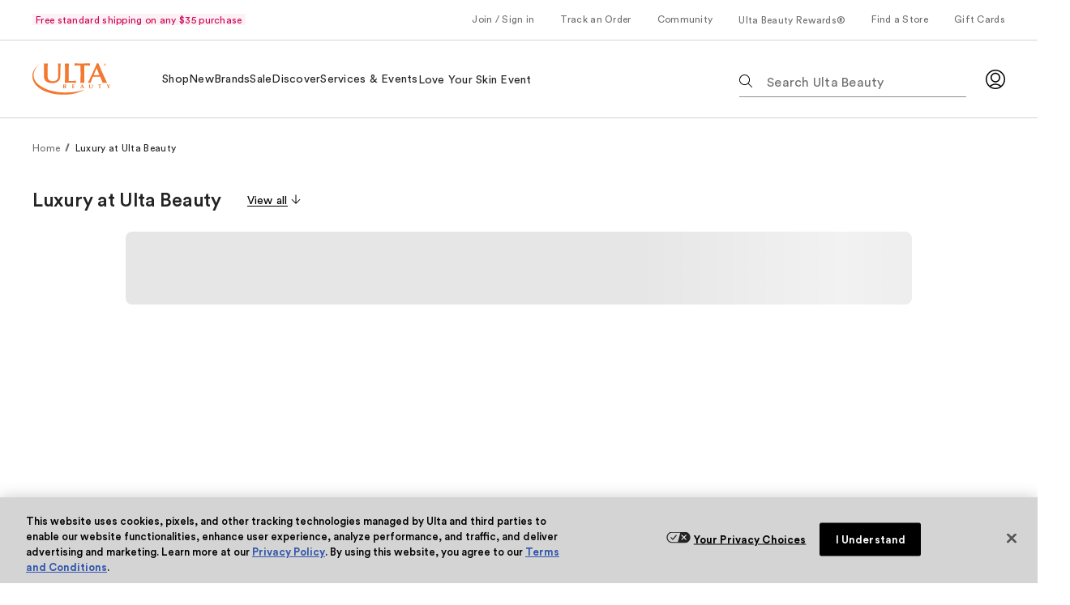

--- FILE ---
content_type: text/css; charset=utf-8
request_url: https://www.ulta.com/ux/assets/css/7145.7db45e0c.chunk.css
body_size: 2782
content:
.ProductRailHorizontal{margin:0 auto;max-width:90rem}.ProductRailHorizontal__content{column-gap:1rem;display:grid;grid-template-columns:repeat(6,minmax(12.5%,1fr));margin-left:1rem;margin-right:1rem;visibility:hidden}@media(min-width:768px){.ProductRailHorizontal__content{margin-left:1.5rem;margin-right:1.5rem}}@media(min-width:1024px){.ProductRailHorizontal__content{grid-template-columns:repeat(12,minmax(6.4%,1fr));margin-left:2.5rem;margin-right:2.5rem}}.ProductRailHorizontal__content:has(.swiper-container-initialized){visibility:visible}.ProductRailHorizontal__header{display:flex;flex-direction:column;grid-column:span 6;padding-bottom:.5rem;padding-left:0;padding-top:1.5rem}.ProductRailHorizontal__header__loaderTitle .LoaderSkeleton--body{min-height:1.5rem}.ProductRailHorizontal__header__loaderCount .LoaderSkeleton--body{margin:.125rem!important;min-height:.825rem;width:8rem!important}.ProductRailHorizontal__header .LoaderSkeleton--body{margin:0;width:16.438rem}@media(min-width:768px){.ProductRailHorizontal__header .LoaderSkeleton--body{width:22.688rem}}@media(min-width:1024px){.ProductRailHorizontal__header .LoaderSkeleton--body{width:22.125rem}}@media(min-width:1440px){.ProductRailHorizontal__header .LoaderSkeleton--body{width:31.75rem}}@media(min-width:768px){.ProductRailHorizontal__header .pal-c-Link{margin-left:2rem}}@media(min-width:1024px){.ProductRailHorizontal__header{grid-column:span 12}}.ProductRailHorizontal__headerTitle{align-items:center;display:flex;justify-content:space-between}@media(min-width:768px){.ProductRailHorizontal__headerTitle{justify-content:left}}.ProductRailHorizontal__highlightedContent{position:relative}@media(min-width:768px){.ProductRailHorizontal__highlightedContent{align-items:center;display:flex;justify-content:center;margin-right:2.5rem;min-height:17rem}}@media(min-width:1024px){.ProductRailHorizontal__highlightedContent{margin-right:2.25rem;min-height:20rem}}.ProductRailHorizontal__horizontalLine{position:absolute;right:-10.37rem;width:13rem;z-index:2}.ProductRailHorizontal__eyebrow{margin-bottom:.48rem}.ProductRailHorizontal__title{margin-bottom:.24rem}.ProductRailHorizontal .Text-ds,.ProductRailHorizontal__countLabel{grid-column:span 6}@media(min-width:1024px){.ProductRailHorizontal .Text-ds,.ProductRailHorizontal__countLabel{grid-column:span 12}}.ProductRailHorizontal__Carousel{grid-column:span 6;margin-right:-1rem;margin-top:2rem;position:relative}@media(min-width:768px){.ProductRailHorizontal__Carousel{margin-right:0}}@media(min-width:1024px){.ProductRailHorizontal__Carousel{grid-column:span 12}}.ProductRailHorizontal__Carousel .sr-only{clip:rect(0,0,0,0);border:0;height:1px;margin:-1px;overflow:hidden;padding:0;position:absolute;width:1px}.ProductRailHorizontal__Carousel .ProductCard__outerContainer__regular__small{height:auto;margin:0 .5rem;padding:1.5rem;width:auto}.ProductRailHorizontal__Carousel .ProductCard__innerContainer__regular__small{height:auto;width:auto}.ProductRailHorizontal__Carousel .ProductCard__image__regular__small{height:auto}.ProductRailHorizontal__highlightedProduct{margin-right:1.5rem}.ProductRailHorizontal__highlighter:first-child{padding-right:1rem;z-index:1}.ProductRailHorizontal-Pagination{align-items:center;display:none;gap:1rem;position:absolute;right:0;top:-3.125rem}@media(min-width:768px){.ProductRailHorizontal-Pagination{display:flex}}.ProductRailHorizontal-Pagination__button--disabled{color:var(--pal-color-button-primary-background-disabled)}.ProductRailHorizontal-Pagination__button--hidden{display:none}.ProductRailHorizontal-Pagination__button:focus-visible{outline:thin auto Highlight;outline:thin auto -webkit-focus-ring-color}.ProductRailHorizontal__Loader--show{display:flex;gap:1rem;grid-column:span 12;min-height:20rem;width:100%}.ProductRailHorizontal__Loader--show .Loader{width:100%}.ProductRailHorizontal__Loader--show .Loader .LoaderSkeleton--body{height:21.375rem}.ProductRailHorizontal__Loader--show .Loader .LoaderSkeleton--text{width:7.75rem}@media(min-width:768px){.ProductRailHorizontal__Loader--show .Loader .LoaderSkeleton--text{width:11.813rem}}@media(min-width:1440px){.ProductRailHorizontal__Loader--show .Loader .LoaderSkeleton--text{width:15.5rem}}.ProductHighlighter{height:auto;position:relative;width:100%}.ProductHighlighter__verticalLine{position:absolute}.ProductHighlighter__verticalLine img{bottom:.5rem;position:absolute;transform:rotate(270deg)}.ProductHighlighter__image{background:var(--pal-colors-default-background-xsubtle);position:relative;text-align:center}.ProductHighlighter__image .Image img{padding:4rem;transition:all var(--pal-anim-transition-xxfast)}.ProductHighlighter__image__full__small .Imag img{padding:4rem 0}.ProductHighlighter__image__full__xLarge .Image img{padding:6rem 0}.ProductHighlighter__image__regular__small .Image img,.ProductHighlighter__image__regular__xLarge .Image img{padding:4rem 0}.ProductHighlighter__image__compact__small .Image img{padding:2.75rem 0}.ProductHighlighter__image__compact__xLarge .Image img{padding:4rem 0}.ProductHighlighter__highlightedContent{align-items:center;display:flex;flex-direction:column;margin:3.25rem 2rem 0}.ProductHighlighter__eyebrow{margin-bottom:.5rem}.ProductHighlighter__title{margin-bottom:.4rem}.ProductHighlighter__content{background-color:var(--pal-colors-default-background-default);padding:1.5rem .5rem}.ProductHighlighter__badge{left:7%;position:absolute;top:10%}.ProductHighlighter__variant{bottom:10%;left:7%;position:absolute}.ProductHighlighter__favorite{position:absolute;right:7%;top:7%}.ProductHighlighter__addToBag{bottom:10%;position:absolute;right:7%}.ProductHighlighter__brand{padding-bottom:.25rem}.ProductHighlighter__brand .Text-ds{-webkit-line-clamp:1}.ProductHighlighter__brand .Text-ds,.ProductHighlighter__product .Text-ds{-webkit-box-orient:vertical;display:-webkit-box;overflow:hidden}.ProductHighlighter__product{padding-bottom:.5rem}.ProductHighlighter__product .Text-ds{-webkit-line-clamp:2}.ProductHighlighter__rating{padding-bottom:.25rem}.ProductHighlighter__rating svg{margin-right:0}.ProductHighlighter__offers{display:inline-grid;padding-bottom:.25rem}@media(min-width:768px){.ProductHighlighter__offers{display:flex}}.ProductHighlighter__offers .Text-ds{background-color:var(--pal-colors-default-background-brand-02);margin:0 .5rem .5rem 0;padding:0 .3rem}.ProductHighlighter__price{padding-bottom:.5rem}.ProductHighlighter .pal-c-Link{display:unset;width:100%}.ProductHighlighter .pal-c-Link--tertiary{color:unset}.ProductHighlighter .pal-c-Link:after,.ProductHighlighter .pal-c-Link:hover:after{background:unset}@media(min-width:1024px){.ProductHighlighter:hover .ProductHighlighter__verticalLine .Image img{transform:scale(1.1)}.ProductHighlighter:hover img{opacity:.85}}.ReviewStarsCard{align-items:center;color:var(--pal-colors-default-content-default);display:flex}.ReviewStarsCard__ReviewLabel{padding-left:.275rem}.ReviewStarsCard .sr-only{clip:rect(0,0,0,0);border:0;height:1px;margin:-1px;overflow:hidden;padding:0;position:absolute;width:1px}.ProductRailHorizontalCompactFavorites .pal-c-Rail__singleItem .pal-c-Rail__carousel .swiper-slide{max-width:40%}@media(min-width:768px){.ProductRailHorizontalCompactFavorites .pal-c-Rail__singleItem .pal-c-Rail__carousel .swiper-slide{max-width:25%}}@media(min-width:1024px){.ProductRailHorizontalCompactFavorites .pal-c-Rail__singleItem .pal-c-Rail__carousel .swiper-slide{max-width:33%}}.Rail{grid-column:span 6}@media(min-width:1024px){.Rail{grid-column:span 12}}:export{breakpointSM:0;breakpointMD:768;breakpointLG:1024;breakpointXL:1440}.pal-c-Rail,.pal-c-Rail__carousel{position:relative}.pal-c-Rail__carousel--arrowBack,.pal-c-Rail__carousel--arrowForward{display:none;position:absolute;top:50%;transform:translateY(-50%);z-index:2}@media(min-width:768px){.pal-c-Rail__carousel--arrowBack,.pal-c-Rail__carousel--arrowForward{display:flex}}.pal-c-Rail__carousel--arrowBack{left:-16px}.pal-c-Rail__carousel--arrowForward{right:-16px}.pal-c-Rail__carousel--disabled{display:none}.pal-c-Rail__carousel .pal-c-ProductCard--elevated,.pal-c-Rail__carousel .pal-c-ProductCardCollection,.pal-c-Rail__carousel .pal-c-ProductCardCompact,.pal-c-Rail__carousel .pal-c-ProductCardDefault{margin-bottom:var(--pal-l-internal-spacer-01)}.pal-c-Rail__mobilePeek .pal-c-Rail__carousel{margin-right:-1rem}@media(min-width:768px){.pal-c-Rail__mobilePeek .pal-c-Rail__carousel{margin-right:auto}.pal-c-Rail__tabletPeek .pal-c-Rail__carousel{margin-right:-1rem}.pal-c-Rail__tabletPeek .pal-c-Rail__carousel--arrowForward{right:16px}}@media(min-width:1024px){.pal-c-Rail__tabletPeek .pal-c-Rail__carousel{margin-right:auto}.pal-c-Rail__tabletPeek .pal-c-Rail__carousel--arrowForward{right:-16px}}.pal-c-Rail .pal-c-TitlesDefault,.pal-c-Rail .pal-c-TitlesDefaultCompact{margin-bottom:var(--pal-l-internal-spacer-02)}.pal-c-Rail .swiper-slide:focus,.pal-c-Rail .swiper-slide:focus-visible{outline:none}.pal-c-Rail__bullets .swiper-horizontal>.swiper-pagination-bullets,.pal-c-Rail__bullets .swiper-pagination-bullets.swiper-pagination-horizontal,.pal-c-Rail__bullets .swiper-pagination-custom,.pal-c-Rail__bullets .swiper-pagination-fraction{bottom:0;padding-top:var(--pal-l-internal-spacer-02);position:relative;top:0}@media(min-width:768px){.pal-c-Rail__bullets .swiper-horizontal>.swiper-pagination-bullets,.pal-c-Rail__bullets .swiper-pagination-bullets.swiper-pagination-horizontal,.pal-c-Rail__bullets .swiper-pagination-custom,.pal-c-Rail__bullets .swiper-pagination-fraction{padding-top:var(--pal-l-internal-spacer-03)}}@media(min-width:1024px){.pal-c-Rail__bullets .swiper-horizontal>.swiper-pagination-bullets,.pal-c-Rail__bullets .swiper-pagination-bullets.swiper-pagination-horizontal,.pal-c-Rail__bullets .swiper-pagination-custom,.pal-c-Rail__bullets .swiper-pagination-fraction{display:none}}.pal-c-Rail__bullets .swiper-pagination-bullet{background-color:var(--pal-color-opacity-transparent);border:1px solid var(--pal-colors-default-border-default);opacity:1}.pal-c-Rail__bullets .swiper-pagination-bullet-active{background-color:var(--pal-colors-default-content-default)}.pal-c-Rail__bullets .pal-c-Rail__carousel--arrowBack,.pal-c-Rail__bullets .pal-c-Rail__carousel--arrowForward{display:none}@media(min-width:1024px){.pal-c-Rail__bullets .pal-c-Rail__carousel--arrowBack,.pal-c-Rail__bullets .pal-c-Rail__carousel--arrowForward{display:flex}}.pal-c-Rail__bullets .pal-c-Rail__carousel--disabled{display:none}.pal-c-Rail__singleItem .swiper-slide{width:auto}.ProductRailHorizontalCompactLegacy{margin:0 auto;max-width:90rem}.ProductRailHorizontalCompactLegacy__content{column-gap:1rem;display:grid;grid-template-columns:repeat(6,minmax(12.5%,1fr));margin-left:1rem;margin-right:1rem;visibility:hidden}@media(min-width:768px){.ProductRailHorizontalCompactLegacy__content{margin-left:1.5rem;margin-right:1.5rem}}@media(min-width:1024px){.ProductRailHorizontalCompactLegacy__content{grid-template-columns:repeat(12,minmax(6.4%,1fr));margin-left:2.5rem;margin-right:2.5rem}}.ProductRailHorizontalCompactLegacy__content:has(.swiper-container-initialized){visibility:visible}.ProductRailHorizontalCompactLegacy__header{display:flex;flex-direction:column;grid-column:span 6;padding-bottom:.5rem;padding-left:0;padding-top:1.5rem}.ProductRailHorizontalCompactLegacy__header__loaderTitle .LoaderSkeleton--body{min-height:1.5rem}.ProductRailHorizontalCompactLegacy__header__loaderCount .LoaderSkeleton--body{margin:.125rem!important;min-height:.825rem;width:8rem!important}.ProductRailHorizontalCompactLegacy__header .LoaderSkeleton--body{margin:0;width:16.438rem}@media(min-width:768px){.ProductRailHorizontalCompactLegacy__header .LoaderSkeleton--body{width:22.688rem}}@media(min-width:1024px){.ProductRailHorizontalCompactLegacy__header .LoaderSkeleton--body{width:22.125rem}}@media(min-width:1440px){.ProductRailHorizontalCompactLegacy__header .LoaderSkeleton--body{width:31.75rem}}@media(min-width:768px){.ProductRailHorizontalCompactLegacy__header .pal-c-Link{margin-left:2rem}}@media(min-width:1024px){.ProductRailHorizontalCompactLegacy__header{grid-column:span 12}}.ProductRailHorizontalCompactLegacy__headerTitle{align-items:center;display:flex;justify-content:space-between}@media(min-width:768px){.ProductRailHorizontalCompactLegacy__headerTitle{justify-content:left}}.ProductRailHorizontalCompactLegacy__title{margin-bottom:.24rem}.ProductRailHorizontalCompactLegacy .Text-ds,.ProductRailHorizontalCompactLegacy__countLabel{grid-column:span 6}@media(min-width:1024px){.ProductRailHorizontalCompactLegacy .Text-ds,.ProductRailHorizontalCompactLegacy__countLabel{grid-column:span 12}}.ProductRailHorizontalCompactLegacy__Carousel{grid-column:span 6;margin-right:-1rem;margin-top:2rem;position:relative}@media(min-width:768px){.ProductRailHorizontalCompactLegacy__Carousel{margin-right:0}}@media(min-width:1024px){.ProductRailHorizontalCompactLegacy__Carousel{grid-column:span 12}}.ProductRailHorizontalCompactLegacy__Carousel .sr-only{clip:rect(0,0,0,0);border:0;height:1px;margin:-1px;overflow:hidden;padding:0;position:absolute;width:1px}.ProductRailHorizontalCompactLegacy__Carousel .ProductCard__outerContainer__regular__small{height:auto;margin:0 .5rem;padding:1.5rem;width:auto}.ProductRailHorizontalCompactLegacy__Carousel .ProductCard__innerContainer__regular__small{height:auto;width:auto}.ProductRailHorizontalCompactLegacy__Carousel .ProductCard__image__regular__small{height:auto}.ProductRailHorizontalCompactLegacy-Pagination{align-items:center;display:none;gap:1rem;position:absolute;right:0;top:-3.125rem}@media(min-width:768px){.ProductRailHorizontalCompactLegacy-Pagination{display:flex}}.ProductRailHorizontalCompactLegacy-Pagination__button--disabled{color:var(--pal-color-button-primary-background-disabled)}.ProductRailHorizontalCompactLegacy-Pagination__button--hidden{display:none}.ProductRailHorizontalCompactLegacy-Pagination__button:focus-visible{outline:thin auto Highlight;outline:thin auto -webkit-focus-ring-color}.ProductRailHorizontalCompactLegacy__Loader--show{display:flex;gap:1rem;grid-column:span 12;min-height:20rem;width:100%}.ProductRailHorizontalCompactLegacy__Loader--show .Loader{width:100%}.ProductRailHorizontalCompactLegacy__Loader--show .Loader .LoaderSkeleton--body{height:21.375rem}.ProductRailHorizontalCompactLegacy__Loader--show .Loader .LoaderSkeleton--text{width:7.75rem}@media(min-width:768px){.ProductRailHorizontalCompactLegacy__Loader--show .Loader .LoaderSkeleton--text{width:11.813rem}}@media(min-width:1440px){.ProductRailHorizontalCompactLegacy__Loader--show .Loader .LoaderSkeleton--text{width:15.5rem}}.ProductCardCompactLegacy{display:flex;flex-direction:column;height:100%;justify-content:space-between;position:relative;width:100%}.ProductCardCompactLegacy__image{background:var(--pal-colors-default-background-xsubtle);position:relative;text-align:center}.ProductCardCompactLegacy__image .Image{padding:4rem 0}.ProductCardCompactLegacy__image .Image img{margin:0 auto;transition:all var(--pal-anim-transition-xxfast)}.ProductCardCompactLegacy__image__full__small .Image{padding:2.5rem 0}.ProductCardCompactLegacy__image__full__xLarge .Image{padding:6rem 0}.ProductCardCompactLegacy__image__regular__small .Image,.ProductCardCompactLegacy__image__regular__xLarge .Image{padding:4rem 0}.ProductCardCompactLegacy__image__compact__small .Image{padding:1rem .25rem}.ProductCardCompactLegacy__image__compact__xLarge .Image{padding:4rem 0}.ProductCardCompactLegacy__content{display:flex;flex-direction:column;gap:.25rem;padding:.5rem .5rem .5rem 0}.ProductCardCompactLegacy__heading{margin:0}.ProductCardCompactLegacy__badge{left:7%;position:absolute;top:5%}.ProductCardCompactLegacy__variant{bottom:3%;left:7%;position:absolute}.ProductCardCompactLegacy__buttonContainer{padding-bottom:.5rem}@media(min-width:1024px){.ProductCardCompactLegacy__buttonContainer{align-items:center;display:flex;justify-content:space-between}}.ProductCardCompactLegacy__sponsoredText{align-items:center;display:flex;min-height:1.5rem;padding-left:.5rem}.ProductCardCompactLegacy__product{display:block}.ProductCardCompactLegacy__product .Text-ds{-webkit-box-orient:vertical;-webkit-line-clamp:2;display:-webkit-box;overflow:hidden}.ProductCardCompactLegacy__price .ProductPricing p{display:inline-block;margin-left:.313rem}.ProductCardCompactLegacy .pal-c-Link{background:var(--pal-colors-default-background-default);display:block;width:100%}.ProductCardCompactLegacy .pal-c-Link--tertiary{background:unset;color:unset}.ProductCardCompactLegacy .pal-c-Link:after{background:unset}.ProductCardCompactLegacy .pal-c-Link:active,.ProductCardCompactLegacy .pal-c-Link:active:after,.ProductCardCompactLegacy .pal-c-Link:focus,.ProductCardCompactLegacy .pal-c-Link:focus:after,.ProductCardCompactLegacy .pal-c-Link:hover,.ProductCardCompactLegacy .pal-c-Link:hover:after{animation:none;background:unset}.ProductCardCompactLegacy:hover img{opacity:.85}.ProductRailVertical__header{margin-bottom:.5rem}.ProductRailVertical__addToBag{margin-left:7rem}.ProductRailVertical__items{margin-top:.5rem;padding:0}.ProductRailVertical__items li{list-style-type:none}.AddToBagButton{display:flex;height:3rem;position:relative}.AddToBagButton__AddToBag{transition:transform var(--pal-anim-transition-xxfast);width:100%}.AddToBagButton__AddToBagOverlay{height:2.5rem}.AddToBagButton__Added{align-items:center;display:flex;justify-content:center;text-transform:uppercase;width:100%}.AddToBagButton__Added .Text-ds strong{font-weight:var(--pal-font-weight-medium)}.AddToBagButton__AddedProgress{align-items:center;display:flex;flex-wrap:nowrap;justify-content:center;min-height:3rem;padding:0 1rem;transition:opacity .1s linear;width:100%}.AddToBagButton__AddedProgress span.Text-ds--body-3{animation:moveText .7s var(--pal-anim-ease-in-out) forwards}.AddToBagButton__SvgContainer{margin-right:1rem;position:relative;width:1rem}.AddToBagButton__SvgContainer span{display:block;position:relative;z-index:2}.AddToBagButton__SvgContainer:after{animation:scaleOut 2.5s var(--pal-anim-ease-in-out) forwards;background-color:var(--pal-colors-default-background-default);border-radius:50%;content:"";display:block;height:.8rem;left:-.1rem;position:absolute;top:.2rem;width:.8rem;z-index:1}.AddToBagButton__Add,.AddToBagButton__Minus{display:grid;padding:0 1.1878rem;place-items:center;width:3rem}.AddToBagButton__Check{z-index:3}.AddToBagButton .pal-c-Icon--burst{animation:scale-fade 1.8s var(--pal-anim-ease-in-out) forwards;opacity:0;position:absolute;z-index:1}@media(min-width:1024px){.AddToBagButton .pal-c-Button.focus-visible,.AddToBagButton .pal-c-Button:focus{outline:thin auto Highlight;outline:thin auto -webkit-focus-ring-color}}.AddToBagButton .pal-c-Button--withHover{border:none;outline:none;transform-origin:50% 50%;transition:transform var(--pal-anim-transition-xxfast) linear;z-index:0}.AddToBagButton .pal-c-Button--withHover:after{bottom:0;content:"";left:0;position:absolute;right:0;top:0;transform-origin:50% 50%;z-index:-1}.AddToBagButton .pal-c-Button--withHover:focus:after{outline:none}@keyframes scale-fade{0%{opacity:0;transform:scale(0)}50%{opacity:1;transform:scale(1)}90%{opacity:0;visibility:hidden}}@keyframes scaleOut{0%{opacity:1;transform:scale(1)}50%{transform:scale(2)}to{visibility:hidden}}@keyframes moveText{0%{transform:translateX(-1rem)}to{transform:translateX(0)}}.MiniProductCard{border-bottom:1px solid var(--pal-colors-default-border-xsubtle);padding:1rem 0}.MiniProductCard:last-child{border-bottom:0}.MiniProductCard__Image{background-color:var(--pal-colors-default-background-xsubtle);box-sizing:border-box;height:6.25rem;padding:1rem;width:6.25rem}.MiniProductCard__Image__small{height:4.5rem;padding:.75rem;width:4.5rem}.MiniProductCard__Eyebrow{margin-bottom:.25rem}.MiniProductCard__Details{display:flex;margin-left:1rem;width:100%}.MiniProductCard__Content{display:flex;flex-direction:column;width:100%}.MiniProductCard__BrandName,.MiniProductCard__ProductName{display:flex}.MiniProductCard__Variants{align-items:center;display:flex;margin-top:.25rem}.MiniProductCard__Variants .Text-ds.Text-ds--body-3:last-child{flex:1;overflow:hidden;text-overflow:ellipsis;white-space:nowrap;width:99px}.MiniProductCard__Variants .Image{margin:0 .25rem 0 .5rem}.MiniProductCard__Variants .Image img{border-radius:50%}.MiniProductCard__primaryAction{display:flex;margin-top:1rem}.MiniProductCard__secondaryAction{align-items:center;display:flex;margin-left:1.25rem}.MiniProductCard__rating{margin-top:.25rem}.MiniProductCard__MainPrice,.MiniProductCard__SubscriptionIndicator{align-items:center;display:flex;margin:1rem 0 0}.MiniProductCard__ButtonActionContainer{display:flex;justify-content:flex-end}.MiniProductCard__MainContainer{display:flex}.MiniProductCard__InlineMessage{list-style-type:none;margin-bottom:.5rem}.MiniProductCard__ButtonAction{align-items:center;display:flex;justify-content:center;margin-bottom:0}.MiniProductCard__InlineMessageList{margin:0;padding:0}

--- FILE ---
content_type: text/css; charset=utf-8
request_url: https://www.ulta.com/ux/assets/css/4457.74c4fec1.chunk.css
body_size: 2060
content:
.VideoPlayer__thumbnail{cursor:pointer;position:relative}.VideoPlayer__play{background:var(--pal-color-button-secondary-background);border:none;border-radius:5rem;cursor:pointer;height:2rem;left:50%;padding:0;width:2rem;z-index:3}.VideoPlayer__play,.VideoPlayer__play svg{font-size:6.25rem;position:absolute;text-align:center;top:50%;-ms-transform:translate(-50%,-50%);transform:translate(-50%,-50%)}.VideoPlayer__play svg{left:54%}@media(min-width:1024px){.react-player__preview{height:28.81rem!important;object-fit:fill}}.Article{position:relative}.Article__cardOrientation .pal-c-Link.pal-c-Link--primary .pal-c-Link__label{background-image:none;display:block;padding-bottom:0}.Article__cardOrientation--vertical .Article__contentDetails,.Article__cardOrientation--vertical .Article__contentImage{width:100%}.Article__cardOrientation--horizontal .Article__mainContainer{display:flex}.Article__cardOrientation--horizontal .Article__contentImage{display:inline-block;width:49%}.Article__cardOrientation--horizontal .Article__contentImage .Image,.Article__cardOrientation--horizontal .Article__contentImage .Image img{align-self:end;justify-self:end}@media(min-width:1024px){.Article__cardOrientation--horizontal .Article__contentImage{align-self:end}}.Article__cardOrientation--horizontal .Article__contentDetails{bottom:0;display:inline-block;justify-content:start;margin-top:0;padding-left:1rem;padding-right:1rem;position:relative;vertical-align:top;width:50%}@media(min-width:1024px){.Article__cardOrientation--horizontal .Article__contentDetails{align-self:end;height:100%;justify-content:end}}.Article__cardOrientation--horizontal .Article__contentDetails--centered{align-self:center;display:inline-flex;flex-direction:column;justify-content:center}.Article__cardOrientation--horizontal .pal-c-Link{display:flex}.Article__contentImage{overflow:hidden}.Article__contentImage .Image{text-align:center}.Article__contentImage .Image img{display:block;height:auto;transition:transform var(--pal-anim-transition-xxfast);width:100%}.Article__highlight{background-color:var(--pal-colors-default-background-default);left:.5rem;padding:.25rem;position:absolute;top:.5rem}.Article__contentDetails{margin-top:1rem;position:relative}.Article__contentTag{margin-bottom:.5rem}.Article__contentEyebrow{margin-bottom:.25rem}.Article__contentTitle--hiddenLink .Text-ds{background-image:none;color:var(--pal-colors-default-content-link);cursor:pointer;display:inline;font-family:var(--pal-font-family-000);font-size:var(--pal-font-size-14px);font-size:var(--pal-font-size-20px);font-weight:var(--pal-font-weight-book);font-weight:var(--pal-font-weight-medium);letter-spacing:var(--pal-letter-spacing-025px);letter-spacing:var(--pal-letter-spacing-015px);line-height:var(--pal-line-height-16px);line-height:var(--pal-line-height-24px);position:relative;text-decoration:none;z-index:1}.Article__contentTitle--hiddenLink .Text-ds.pal-c-Button--link:not(.pal-c-Button--disabled) .pal-c-Button__text,.Article__contentTitle--hiddenLink .Text-ds.pal-c-Link--primary:not(.pal-c-Link--disabled) .pal-c-Link__label{background:linear-gradient(var(--pal-color-neutral-black),var(--pal-color-neutral-black)),linear-gradient(var(--pal-color-neutral-black),var(--pal-color-neutral-black));background-position:0 100%,100% 100%;background-repeat:no-repeat;background-size:0 .063rem,100% .063rem}.Article__contentTitle--hiddenLink .Text-ds:not(.pal-c-Button--disabled).pal-c-Button--link:hover .pal-c-Button__text,.Article__contentTitle--hiddenLink .Text-ds:not(.pal-c-Link--disabled):hover .pal-c-Link__label{animation-direction:normal;animation-duration:.3s;animation-fill-mode:forwards;animation-name:slideout;animation-timing-function:var(--pal-anim-functions-entrance)}.Article__contentTitle--hiddenLink .Text-ds:focus-visible{outline:thin auto var(--pal-theme-color-focus-ring);outline-offset:.2rem}.Article__contentTitle--hiddenLink .Text-ds .pal-c-Link__icon-before{margin-right:var(--pal-l-internal-spacer-00)}.Article__contentTitle--hiddenLink .Text-ds .pal-c-Link__icon-before svg{display:inline-block}.Article__contentTitle--hiddenLink .Text-ds .pal-c-Link__icon-after{margin-left:var(--pal-l-internal-spacer-00);margin-right:0}.Article__contentTitle--hiddenLink .Text-ds .pal-c-Link__icon-after svg{display:inline-block}@media(min-width:1024px){.Article__contentTitle--hiddenLink .Text-ds{font-family:var(--pal-font-family-000);font-size:var(--pal-font-size-32px);font-size:var(--pal-font-size-16px);font-weight:var(--pal-font-weight-book);font-weight:var(--pal-font-weight-medium);letter-spacing:var(--pal-letter-spacing-neg03px);letter-spacing:var(--pal-letter-spacing-015px);line-height:var(--pal-line-height-32px);line-height:var(--pal-line-height-20px)}}@media(min-width:1024px)and (min-width:1024px){.Article__contentTitle--hiddenLink .Text-ds{font-size:var(--pal-font-size-24px);letter-spacing:var(--pal-letter-spacing-neg03px);line-height:var(--pal-line-height-28px)}}.Article__contentDisclaimer,.Article__contentSubtitle,.Article__contentTitlesupport{margin-top:.25rem}.Article__valuetag{margin-top:.5rem}.Article__contentLabel{margin-top:1rem}.Article__contentLabel .Text-ds{color:var(--pal-colors-default-content-link);cursor:pointer;display:inline;font-family:var(--pal-font-family-000);font-size:var(--pal-font-size-14px);font-weight:var(--pal-font-weight-book);letter-spacing:var(--pal-letter-spacing-025px);line-height:var(--pal-line-height-16px);position:relative;text-decoration:none;z-index:1}.Article__contentLabel .Text-ds,.Article__contentLabel .Text-ds.pal-c-Button--link:not(.pal-c-Button--disabled) .pal-c-Button__text,.Article__contentLabel .Text-ds.pal-c-Link--primary:not(.pal-c-Link--disabled) .pal-c-Link__label{background:linear-gradient(var(--pal-color-neutral-black),var(--pal-color-neutral-black)),linear-gradient(var(--pal-color-neutral-black),var(--pal-color-neutral-black));background-position:0 100%,100% 100%;background-repeat:no-repeat;background-size:0 .063rem,100% .063rem}.Article__contentLabel .Text-ds:not(.pal-c-Button--disabled).pal-c-Button--link:hover .pal-c-Button__text,.Article__contentLabel .Text-ds:not(.pal-c-Link--disabled):hover .pal-c-Link__label{animation-direction:normal;animation-duration:.3s;animation-fill-mode:forwards;animation-name:slideout;animation-timing-function:var(--pal-anim-functions-entrance)}.Article__contentLabel .Text-ds:focus-visible{outline:thin auto var(--pal-theme-color-focus-ring);outline-offset:.2rem}.Article__contentLabel .Text-ds .pal-c-Link__icon-before{margin-right:var(--pal-l-internal-spacer-00)}.Article__contentLabel .Text-ds .pal-c-Link__icon-before svg{display:inline-block}.Article__contentLabel .Text-ds .pal-c-Link__icon-after{margin-left:var(--pal-l-internal-spacer-00);margin-right:0}.Article__contentLabel .Text-ds .pal-c-Link__icon-after svg{display:inline-block}a:hover .Article__contentDetails .Article__contentLabel .Text-ds{animation-direction:normal;animation-duration:.3s;animation-fill-mode:forwards;animation-name:slideout;animation-timing-function:var(--pal-anim-functions-entrance)}@keyframes slideout{0%{background-position:0 100%,100% 100%;background-size:0 .063rem,100% .063rem}50%{background-position:0 100%,100% 100%;background-size:0 .063rem,0 .063rem}to{background-position:0 100%,100% 100%;background-size:100% .063rem,0 .063rem}}a:hover .Article__contentDetails .Article__contentTitle--hiddenLink .Text-ds{text-decoration:underline}.Article__contentTitle--noLink{cursor:default}.Article__contentTitle--noLink .Article__contentImage .Image img{transform:none}.Article__contentTitle--noLink .Article__contentTitle--hiddenLink .Text-ds{background-image:none;cursor:default}.Article__contentLabel--left,.Article__contentTag--left,.Article__contentTitle--left,.Article__valuetag--left{text-align:left}.Article__contentLabel--center,.Article__contentTag--center,.Article__contentTitle--center,.Article__valuetag--center{text-align:center}.Article__patternBackground{bottom:0;left:0;overflow-y:hidden;position:absolute;right:0;top:0;z-index:-1}.Article__cardBackgroundColor--magenta-100{background-color:var(--pal-colors-default-background-brand-02)}.Article__cardBackgroundColor--orange-100{background-color:var(--pal-colors-default-background-brand-01)}.Article__cardBackgroundColor--fire-100{background-color:var(--pal-colors-default-background-brand-03)}.Article__cardBackgroundColor--plum-100{background-color:var(--pal-colors-default-background-brand-04)}.Article__cardBackgroundColor--magenta-200{background-color:var(--pal-colors-default-background-brand-02-strong)}.Article__cardBackgroundColor--orange-200{background-color:var(--pal-colors-default-background-brand-01-strong)}.Article__cardBackgroundColor--fire-200{background-color:var(--pal-colors-default-background-brand-03-strong)}.Article__cardBackgroundColor--plum-200{background-color:var(--pal-colors-default-background-brand-04-strong)}.Article__cardBackgroundColor--neutral-25{background-color:transparent}.Article__cardBackgroundColor--neutral-50{background-color:var(--pal-colors-default-background-xsubtle)}.Article:not(.Article__noLink) .pal-c-Link:hover img{opacity:.85}.InlineVideo{position:relative}.InlineVideo--paused svg{margin-left:.275rem}.InlineVideo video{vertical-align:bottom}.InlineVideo__controlButton{cursor:pointer;left:1rem;position:absolute;z-index:3}.InlineVideo__controlButton,.InlineVideo__controlButton:active,.InlineVideo__controlButton:focus,.InlineVideo__controlButton:hover{background-color:var(--pal-color-button-secondary-background);border-color:var(--pal-color-button-secondary-border);bottom:1rem;color:var(--pal-color-button-secondary-content)}.InlineVideo__controlButton:active svg,.InlineVideo__controlButton:focus svg,.InlineVideo__controlButton:hover svg{fill:var(--pal-color-button-secondary-content)}.InlineVideo__controlButton svg{vertical-align:middle}.ArticleRowStackedCompact{position:relative}.ArticleRowStackedCompact .Article{grid-column:1/4;margin-top:3rem}@media(min-width:768px){.ArticleRowStackedCompact .Article{grid-column:2/4;margin-top:2rem}}@media(min-width:1024px){.ArticleRowStackedCompact .Article{grid-column:4/6;grid-row:4;order:0}}.ArticleRowStackedCompact .Article__threeUpContentImage--0{grid-column:1/4}@media(min-width:768px){.ArticleRowStackedCompact .Article__threeUpContentImage--0{grid-column:1/3}}@media(min-width:1024px){.ArticleRowStackedCompact .Article__threeUpContentImage--0{grid-column:4/6}}.ArticleRowStackedCompact .Article__threeUpContentImage--1{grid-column:4/7}@media(min-width:768px){.ArticleRowStackedCompact .Article__threeUpContentImage--1{grid-column:3/5}}@media(min-width:1024px){.ArticleRowStackedCompact .Article__threeUpContentImage--1{grid-column:6/8}}@media(min-width:768px){.ArticleRowStackedCompact .Article__threeUpContentImage--2{grid-column:5/7}}@media(min-width:1024px){.ArticleRowStackedCompact .Article__threeUpContentImage--2{grid-column:8/10}}.ArticleRowStackedCompact .Article__fourUpContentImage--0{grid-column:1/4}@media(min-width:768px){.ArticleRowStackedCompact .Article__fourUpContentImage--0{grid-column:2/4}}@media(min-width:1024px){.ArticleRowStackedCompact .Article__fourUpContentImage--0{grid-column:3/5}}.ArticleRowStackedCompact .Article__fourUpContentImage--1{grid-column:4/7}@media(min-width:768px){.ArticleRowStackedCompact .Article__fourUpContentImage--1{grid-column:4/6}}@media(min-width:1024px){.ArticleRowStackedCompact .Article__fourUpContentImage--1{grid-column:5/7}}.ArticleRowStackedCompact .Article__fourUpContentImage--2{grid-column:1/4}@media(min-width:768px){.ArticleRowStackedCompact .Article__fourUpContentImage--2{grid-column:2/4}}@media(min-width:1024px){.ArticleRowStackedCompact .Article__fourUpContentImage--2{grid-column:7/9}}.ArticleRowStackedCompact .Article__fourUpContentImage--3{grid-column:4/7}@media(min-width:768px){.ArticleRowStackedCompact .Article__fourUpContentImage--3{grid-column:4/6}}@media(min-width:1024px){.ArticleRowStackedCompact .Article__fourUpContentImage--3{grid-column:9/11}}.ArticleRowStackedCompact .Article__fiveUpContentImage--0{grid-column:1/4}@media(min-width:768px){.ArticleRowStackedCompact .Article__fiveUpContentImage--0{grid-column:1/3}}@media(min-width:1024px){.ArticleRowStackedCompact .Article__fiveUpContentImage--0{grid-column:2/4}}.ArticleRowStackedCompact .Article__fiveUpContentImage--1{grid-column:4/7}@media(min-width:768px){.ArticleRowStackedCompact .Article__fiveUpContentImage--1{grid-column:3/5}}@media(min-width:1024px){.ArticleRowStackedCompact .Article__fiveUpContentImage--1{grid-column:4/6}}.ArticleRowStackedCompact .Article__fiveUpContentImage--2{grid-column:1/4}@media(min-width:768px){.ArticleRowStackedCompact .Article__fiveUpContentImage--2{grid-column:5/7}}@media(min-width:1024px){.ArticleRowStackedCompact .Article__fiveUpContentImage--2{grid-column:6/8}}.ArticleRowStackedCompact .Article__fiveUpContentImage--3{grid-column:4/7}@media(min-width:768px){.ArticleRowStackedCompact .Article__fiveUpContentImage--3{grid-column:2/4}}@media(min-width:1024px){.ArticleRowStackedCompact .Article__fiveUpContentImage--3{grid-column:8/10}}@media(min-width:768px){.ArticleRowStackedCompact .Article__fiveUpContentImage--4{grid-column:4/6}}@media(min-width:1024px){.ArticleRowStackedCompact .Article__fiveUpContentImage--4{grid-column:10/12}}.ArticleRowStackedCompact .Article__sixUpContentImage--0{grid-column:1/4}@media(min-width:768px){.ArticleRowStackedCompact .Article__sixUpContentImage--0{grid-column:1/3}}@media(min-width:1024px){.ArticleRowStackedCompact .Article__sixUpContentImage--0{grid-column:4/6}}.ArticleRowStackedCompact .Article__sixUpContentImage--1{grid-column:4/7}@media(min-width:768px){.ArticleRowStackedCompact .Article__sixUpContentImage--1{grid-column:3/5}}@media(min-width:1024px){.ArticleRowStackedCompact .Article__sixUpContentImage--1{grid-column:6/8}}.ArticleRowStackedCompact .Article__sixUpContentImage--2{grid-column:1/4}@media(min-width:768px){.ArticleRowStackedCompact .Article__sixUpContentImage--2{grid-column:5/7}}@media(min-width:1024px){.ArticleRowStackedCompact .Article__sixUpContentImage--2{grid-column:8/10}}.ArticleRowStackedCompact .Article__sixUpContentImage--3{grid-column:4/7}@media(min-width:768px){.ArticleRowStackedCompact .Article__sixUpContentImage--3{grid-column:1/3}}@media(min-width:1024px){.ArticleRowStackedCompact .Article__sixUpContentImage--3{grid-column:4/6;grid-row:5}}.ArticleRowStackedCompact .Article__sixUpContentImage--4{grid-column:1/4}@media(min-width:768px){.ArticleRowStackedCompact .Article__sixUpContentImage--4{grid-column:3/5}}@media(min-width:1024px){.ArticleRowStackedCompact .Article__sixUpContentImage--4{grid-column:6/8;grid-row:5}}.ArticleRowStackedCompact .Article__sixUpContentImage--5{grid-column:4/7}@media(min-width:768px){.ArticleRowStackedCompact .Article__sixUpContentImage--5{grid-column:5/7}}@media(min-width:1024px){.ArticleRowStackedCompact .Article__sixUpContentImage--5{grid-column:8/10;grid-row:5}}.ArticleRowStackedCompact .Article__sevenUpContentImage--0{grid-column:1/4}@media(min-width:768px){.ArticleRowStackedCompact .Article__sevenUpContentImage--0{grid-column:1/3}}@media(min-width:1024px){.ArticleRowStackedCompact .Article__sevenUpContentImage--0{grid-column:3/5}}.ArticleRowStackedCompact .Article__sevenUpContentImage--1{grid-column:4/7}@media(min-width:768px){.ArticleRowStackedCompact .Article__sevenUpContentImage--1{grid-column:3/5}}@media(min-width:1024px){.ArticleRowStackedCompact .Article__sevenUpContentImage--1{grid-column:5/7}}.ArticleRowStackedCompact .Article__sevenUpContentImage--2{grid-column:1/4}@media(min-width:768px){.ArticleRowStackedCompact .Article__sevenUpContentImage--2{grid-column:5/7}}@media(min-width:1024px){.ArticleRowStackedCompact .Article__sevenUpContentImage--2{grid-column:7/9}}.ArticleRowStackedCompact .Article__sevenUpContentImage--3{grid-column:4/7}@media(min-width:768px){.ArticleRowStackedCompact .Article__sevenUpContentImage--3{grid-column:1/3}}@media(min-width:1024px){.ArticleRowStackedCompact .Article__sevenUpContentImage--3{grid-column:9/11}}.ArticleRowStackedCompact .Article__sevenUpContentImage--4{grid-column:1/4}@media(min-width:768px){.ArticleRowStackedCompact .Article__sevenUpContentImage--4{grid-column:3/5}}@media(min-width:1024px){.ArticleRowStackedCompact .Article__sevenUpContentImage--4{grid-column:4/6;grid-row:5}}.ArticleRowStackedCompact .Article__sevenUpContentImage--5{grid-column:4/7}@media(min-width:768px){.ArticleRowStackedCompact .Article__sevenUpContentImage--5{grid-column:5/7}}@media(min-width:1024px){.ArticleRowStackedCompact .Article__sevenUpContentImage--5{grid-column:6/8;grid-row:5}}@media(min-width:768px){.ArticleRowStackedCompact .Article__sevenUpContentImage--6{grid-column:3/5}}@media(min-width:1024px){.ArticleRowStackedCompact .Article__sevenUpContentImage--6{grid-column:8/10;grid-row:5}}.ArticleRowStackedCompact .Article__eightUpContentImage--0{grid-column:1/4}@media(min-width:768px){.ArticleRowStackedCompact .Article__eightUpContentImage--0{grid-column:2/4}}@media(min-width:1024px){.ArticleRowStackedCompact .Article__eightUpContentImage--0{grid-column:3/5}}.ArticleRowStackedCompact .Article__eightUpContentImage--1{grid-column:4/7}@media(min-width:768px){.ArticleRowStackedCompact .Article__eightUpContentImage--1{grid-column:4/6}}@media(min-width:1024px){.ArticleRowStackedCompact .Article__eightUpContentImage--1{grid-column:5/7}}.ArticleRowStackedCompact .Article__eightUpContentImage--2{grid-column:1/4}@media(min-width:768px){.ArticleRowStackedCompact .Article__eightUpContentImage--2{grid-column:2/4}}@media(min-width:1024px){.ArticleRowStackedCompact .Article__eightUpContentImage--2{grid-column:7/9}}.ArticleRowStackedCompact .Article__eightUpContentImage--3{grid-column:4/7}@media(min-width:768px){.ArticleRowStackedCompact .Article__eightUpContentImage--3{grid-column:4/6}}@media(min-width:1024px){.ArticleRowStackedCompact .Article__eightUpContentImage--3{grid-column:9/11}}.ArticleRowStackedCompact .Article__eightUpContentImage--4{grid-column:1/4}@media(min-width:768px){.ArticleRowStackedCompact .Article__eightUpContentImage--4{grid-column:2/4}}@media(min-width:1024px){.ArticleRowStackedCompact .Article__eightUpContentImage--4{grid-column:3/5;grid-row:5}}.ArticleRowStackedCompact .Article__eightUpContentImage--5{grid-column:4/7}@media(min-width:768px){.ArticleRowStackedCompact .Article__eightUpContentImage--5{grid-column:4/6}}@media(min-width:1024px){.ArticleRowStackedCompact .Article__eightUpContentImage--5{grid-column:5/7;grid-row:5}}.ArticleRowStackedCompact .Article__eightUpContentImage--6{grid-column:1/4}@media(min-width:768px){.ArticleRowStackedCompact .Article__eightUpContentImage--6{grid-column:2/4}}@media(min-width:1024px){.ArticleRowStackedCompact .Article__eightUpContentImage--6{grid-column:7/9;grid-row:5}}.ArticleRowStackedCompact .Article__eightUpContentImage--7{grid-column:4/7}@media(min-width:768px){.ArticleRowStackedCompact .Article__eightUpContentImage--7{grid-column:4/6}}@media(min-width:1024px){.ArticleRowStackedCompact .Article__eightUpContentImage--7{grid-column:9/11;grid-row:5}}.ArticleRowStackedCompact__numArticle--03 .Article__threeUpContentImage--0,.ArticleRowStackedCompact__numArticle--03 .Article__threeUpContentImage--1,.ArticleRowStackedCompact__numArticle--03 .Article__threeUpContentImage--2,.ArticleRowStackedCompact__numArticle--05 .Article__fiveUpContentImage--0,.ArticleRowStackedCompact__numArticle--05 .Article__fiveUpContentImage--1,.ArticleRowStackedCompact__numArticle--05 .Article__fiveUpContentImage--2,.ArticleRowStackedCompact__numArticle--05 .Article__fiveUpContentImage--3,.ArticleRowStackedCompact__numArticle--05 .Article__fiveUpContentImage--4,.ArticleRowStackedCompact__numArticle--07 .Article__sevenUpContentImage--0,.ArticleRowStackedCompact__numArticle--07 .Article__sevenUpContentImage--1,.ArticleRowStackedCompact__numArticle--07 .Article__sevenUpContentImage--2,.ArticleRowStackedCompact__numArticle--07 .Article__sevenUpContentImage--3,.ArticleRowStackedCompact__numArticle--07 .Article__sevenUpContentImage--4,.ArticleRowStackedCompact__numArticle--07 .Article__sevenUpContentImage--5,.ArticleRowStackedCompact__numArticle--07 .Article__sevenUpContentImage--6{flex:0 0 46.6%}.ArticleRowStackedCompact__numArticle--03 .GridContainer .GridContainer__content,.ArticleRowStackedCompact__numArticle--05 .GridContainer .GridContainer__content,.ArticleRowStackedCompact__numArticle--07 .GridContainer .GridContainer__content{display:flex;flex-wrap:wrap;justify-content:center}.ArticleRowStackedCompact__numArticle--03 .ArticleRowStackedCompact__headingEyebrow,.ArticleRowStackedCompact__numArticle--03 .ArticleRowStackedCompact__headingSubtitle,.ArticleRowStackedCompact__numArticle--03 .ArticleRowStackedCompact__headingTitle,.ArticleRowStackedCompact__numArticle--05 .ArticleRowStackedCompact__headingEyebrow,.ArticleRowStackedCompact__numArticle--05 .ArticleRowStackedCompact__headingSubtitle,.ArticleRowStackedCompact__numArticle--05 .ArticleRowStackedCompact__headingTitle,.ArticleRowStackedCompact__numArticle--07 .ArticleRowStackedCompact__headingEyebrow,.ArticleRowStackedCompact__numArticle--07 .ArticleRowStackedCompact__headingSubtitle,.ArticleRowStackedCompact__numArticle--07 .ArticleRowStackedCompact__headingTitle{flex:0 0 90%}@media(min-width:768px){.ArticleRowStackedCompact__numArticle--03 .GridContainer .GridContainer__content,.ArticleRowStackedCompact__numArticle--05 .GridContainer .GridContainer__content,.ArticleRowStackedCompact__numArticle--07 .GridContainer .GridContainer__content{display:grid}}.ArticleRowStackedCompact__headingTitle--withPatternBgPosition{margin-top:3rem}@media(min-width:768px){.ArticleRowStackedCompact__headingTitle--withPatternBgPosition{margin-top:4.5rem}}@media(min-width:1024px){.ArticleRowStackedCompact__headingTitle--withPatternBgPosition{margin-top:6.5rem}}.ArticleRowStackedCompact__headingEyebrow{margin-bottom:.5rem}@media(min-width:768px){.ArticleRowStackedCompact__headingEyebrow{margin-bottom:1rem}}.ArticleRowStackedCompact__headingEyebrow--withPatternBgPosition{margin-top:3rem}@media(min-width:768px){.ArticleRowStackedCompact__headingEyebrow--withPatternBgPosition{margin-top:4.5rem}}@media(min-width:1024px){.ArticleRowStackedCompact__headingEyebrow--withPatternBgPosition{margin-top:6.5rem}}.ArticleRowStackedCompact__headingSubtitle{margin-top:.5rem}@media(min-width:768px){.ArticleRowStackedCompact__headingSubtitle{margin-top:1rem}}.ArticleRowStackedCompact__headingEyebrow,.ArticleRowStackedCompact__headingSubtitle,.ArticleRowStackedCompact__headingTitle{grid-column:span 6}@media(min-width:768px){.ArticleRowStackedCompact__headingEyebrow,.ArticleRowStackedCompact__headingSubtitle,.ArticleRowStackedCompact__headingTitle{grid-column:2/span 4}}@media(min-width:1024px){.ArticleRowStackedCompact__headingEyebrow,.ArticleRowStackedCompact__headingSubtitle,.ArticleRowStackedCompact__headingTitle{grid-column:4/span 6}}.ArticleRowStackedCompact__patternBackground{bottom:0;left:0;overflow-y:hidden;position:absolute;right:0;top:0;z-index:-1}@media(min-width:768px){.ArticleRowStackedCompact__withBackgroundColor .GridContainer__content{padding:4rem 0}}@media(min-width:1024px){.ArticleRowStackedCompact__withBackgroundColor .GridContainer__content{padding:5rem 0}}

--- FILE ---
content_type: text/css; charset=utf-8
request_url: https://www.ulta.com/ux/assets/css/ulta-modules-ArticleRowHorizontalLarge-ArticleRowHorizontalLarge-js.0264e4cd.chunk.css
body_size: 965
content:
.ArticleRowHorizontalLarge{position:relative}.ArticleRowHorizontalLarge__contentImage{background-color:var(--pal-colors-default-background-default);grid-column:1/7}.ArticleRowHorizontalLarge__contentImage .Image{text-align:center}.ArticleRowHorizontalLarge__contentImage .Image img{display:block;height:auto;max-width:100%}@media(min-width:768px){.ArticleRowHorizontalLarge__contentImage{grid-column:2/6}}@media(min-width:1024px){.ArticleRowHorizontalLarge__contentImage{grid-column:6/13;order:1}}.ArticleRowHorizontalLarge__contentDetails{grid-column:1/7;padding-top:1rem;position:relative}@media(min-width:768px){.ArticleRowHorizontalLarge__contentDetails{align-self:center;display:flex;flex-direction:column;grid-column:2/6;height:100%;justify-content:center;padding-top:1.5rem}}@media(min-width:1024px){.ArticleRowHorizontalLarge__contentDetails{grid-column:2/5}}@media(min-width:768px){.ArticleRowHorizontalLarge--split .ArticleRowHorizontalLarge__contentDetails{align-self:center;display:flex;flex-direction:column;grid-column:2/6;height:100%;justify-content:center}}@media(min-width:1024px){.ArticleRowHorizontalLarge--split .ArticleRowHorizontalLarge__contentImage{grid-column:7/13}.ArticleRowHorizontalLarge--split .ArticleRowHorizontalLarge__bottomSection--mirrored .ArticleRowHorizontalLarge__contentDetails{grid-column:8/12}}.ArticleRowHorizontalLarge--split .ArticleRowHorizontalLarge__bottomSection--mirrored .ArticleRowHorizontalLarge__contentImage{grid-column:1/7}@media(min-width:768px){.ArticleRowHorizontalLarge--split .ArticleRowHorizontalLarge__bottomSection--mirrored .ArticleRowHorizontalLarge__contentImage{grid-column:2/6}}@media(min-width:1024px){.ArticleRowHorizontalLarge--split .ArticleRowHorizontalLarge__bottomSection--mirrored .ArticleRowHorizontalLarge__contentImage{grid-column:1/7;order:0}}.ArticleRowHorizontalLarge__bottomSection{margin-top:2rem}@media(min-width:1024px){.ArticleRowHorizontalLarge__bottomSection{margin-top:3rem}.ArticleRowHorizontalLarge__bottomSection--mirrored .ArticleRowHorizontalLarge__contentDetails{grid-column:9/12}}.ArticleRowHorizontalLarge__bottomSection--mirrored .ArticleRowHorizontalLarge__contentImage{grid-column:1/7}@media(min-width:768px){.ArticleRowHorizontalLarge__bottomSection--mirrored .ArticleRowHorizontalLarge__contentImage{grid-column:2/6}}@media(min-width:1024px){.ArticleRowHorizontalLarge__bottomSection--mirrored .ArticleRowHorizontalLarge__contentImage{grid-column:1/8;order:0}}.ArticleRowHorizontalLarge__withBackgroundColor .ArticleRowHorizontalLarge__contentDetails{padding:1.5rem 1rem .5rem}@media(min-width:1024px){.ArticleRowHorizontalLarge__withBackgroundColor .ArticleRowHorizontalLarge__contentDetails{padding:unset}}.ArticleRowHorizontalLarge__withBackgroundColor--neutral-25 .ArticleRowHorizontalLarge__bottomSection .ArticleRowHorizontalLarge__contentDetails{background-color:transparent}@media(min-width:1024px){.ArticleRowHorizontalLarge__withBackgroundColor--neutral-25 .ArticleRowHorizontalLarge__bottomSection .GridContainer__content{background-color:transparent}.ArticleRowHorizontalLarge__withBackgroundColor--neutral-25 .ArticleRowHorizontalLarge__bottomSection .ArticleRowHorizontalLarge__contentDetails{background-color:unset}}.ArticleRowHorizontalLarge__withBackgroundColor--neutral-50 .ArticleRowHorizontalLarge__bottomSection .ArticleRowHorizontalLarge__contentDetails{background-color:var(--pal-colors-default-background-xsubtle)}@media(min-width:1024px){.ArticleRowHorizontalLarge__withBackgroundColor--neutral-50 .ArticleRowHorizontalLarge__bottomSection .GridContainer__content{background-color:var(--pal-colors-default-background-xsubtle)}.ArticleRowHorizontalLarge__withBackgroundColor--neutral-50 .ArticleRowHorizontalLarge__bottomSection .ArticleRowHorizontalLarge__contentDetails{background-color:unset}}.ArticleRowHorizontalLarge__withBackgroundColor--orange-100 .ArticleRowHorizontalLarge__bottomSection .ArticleRowHorizontalLarge__contentDetails{background-color:var(--pal-colors-default-background-brand-01)}@media(min-width:1024px){.ArticleRowHorizontalLarge__withBackgroundColor--orange-100 .ArticleRowHorizontalLarge__bottomSection .GridContainer__content{background-color:var(--pal-colors-default-background-brand-01)}.ArticleRowHorizontalLarge__withBackgroundColor--orange-100 .ArticleRowHorizontalLarge__bottomSection .ArticleRowHorizontalLarge__contentDetails{background-color:unset}}.ArticleRowHorizontalLarge__withBackgroundColor--magenta-100 .ArticleRowHorizontalLarge__bottomSection .ArticleRowHorizontalLarge__contentDetails{background-color:var(--pal-colors-default-background-brand-02)}@media(min-width:1024px){.ArticleRowHorizontalLarge__withBackgroundColor--magenta-100 .ArticleRowHorizontalLarge__bottomSection .GridContainer__content{background-color:var(--pal-colors-default-background-brand-02)}.ArticleRowHorizontalLarge__withBackgroundColor--magenta-100 .ArticleRowHorizontalLarge__bottomSection .ArticleRowHorizontalLarge__contentDetails{background-color:unset}}.ArticleRowHorizontalLarge__withBackgroundColor--fire-100 .ArticleRowHorizontalLarge__bottomSection .ArticleRowHorizontalLarge__contentDetails{background-color:var(--pal-colors-default-background-brand-03)}@media(min-width:1024px){.ArticleRowHorizontalLarge__withBackgroundColor--fire-100 .ArticleRowHorizontalLarge__bottomSection .GridContainer__content{background-color:var(--pal-colors-default-background-brand-03)}.ArticleRowHorizontalLarge__withBackgroundColor--fire-100 .ArticleRowHorizontalLarge__bottomSection .ArticleRowHorizontalLarge__contentDetails{background-color:unset}}.ArticleRowHorizontalLarge__withBackgroundColor--plum-100 .ArticleRowHorizontalLarge__bottomSection .ArticleRowHorizontalLarge__contentDetails{background-color:var(--pal-colors-default-background-brand-04)}@media(min-width:1024px){.ArticleRowHorizontalLarge__withBackgroundColor--plum-100 .ArticleRowHorizontalLarge__bottomSection .GridContainer__content{background-color:var(--pal-colors-default-background-brand-04)}.ArticleRowHorizontalLarge__withBackgroundColor--plum-100 .ArticleRowHorizontalLarge__bottomSection .ArticleRowHorizontalLarge__contentDetails{background-color:unset}}.ArticleRowHorizontalLarge__withBackgroundColor--magenta-200 .ArticleRowHorizontalLarge__bottomSection .ArticleRowHorizontalLarge__contentDetails{background-color:var(--pal-colors-default-background-brand-02-strong)}@media(min-width:1024px){.ArticleRowHorizontalLarge__withBackgroundColor--magenta-200 .ArticleRowHorizontalLarge__bottomSection .GridContainer__content{background-color:var(--pal-colors-default-background-brand-02-strong)}.ArticleRowHorizontalLarge__withBackgroundColor--magenta-200 .ArticleRowHorizontalLarge__bottomSection .ArticleRowHorizontalLarge__contentDetails{background-color:unset}}.ArticleRowHorizontalLarge__withBackgroundColor--orange-200 .ArticleRowHorizontalLarge__bottomSection .ArticleRowHorizontalLarge__contentDetails{background-color:var(--pal-colors-default-background-brand-01-strong)}@media(min-width:1024px){.ArticleRowHorizontalLarge__withBackgroundColor--orange-200 .ArticleRowHorizontalLarge__bottomSection .GridContainer__content{background-color:var(--pal-colors-default-background-brand-01-strong)}.ArticleRowHorizontalLarge__withBackgroundColor--orange-200 .ArticleRowHorizontalLarge__bottomSection .ArticleRowHorizontalLarge__contentDetails{background-color:unset}}.ArticleRowHorizontalLarge__withBackgroundColor--fire-200 .ArticleRowHorizontalLarge__bottomSection .ArticleRowHorizontalLarge__contentDetails{background-color:var(--pal-colors-default-background-brand-03-strong)}@media(min-width:1024px){.ArticleRowHorizontalLarge__withBackgroundColor--fire-200 .ArticleRowHorizontalLarge__bottomSection .GridContainer__content{background-color:var(--pal-colors-default-background-brand-03-strong)}.ArticleRowHorizontalLarge__withBackgroundColor--fire-200 .ArticleRowHorizontalLarge__bottomSection .ArticleRowHorizontalLarge__contentDetails{background-color:unset}}.ArticleRowHorizontalLarge__withBackgroundColor--plum-200 .ArticleRowHorizontalLarge__bottomSection .ArticleRowHorizontalLarge__contentDetails{background-color:var(--pal-colors-default-background-brand-04-strong)}@media(min-width:1024px){.ArticleRowHorizontalLarge__withBackgroundColor--plum-200 .ArticleRowHorizontalLarge__bottomSection .GridContainer__content{background-color:var(--pal-colors-default-background-brand-04-strong)}.ArticleRowHorizontalLarge__withBackgroundColor--plum-200 .ArticleRowHorizontalLarge__bottomSection .ArticleRowHorizontalLarge__contentDetails{background-color:unset}}@media(min-width:768px){.ArticleRowHorizontalLarge--inset .ArticleRowHorizontalLarge__contentDetails{grid-column:2/6}}@media(min-width:1024px){.ArticleRowHorizontalLarge--inset .ArticleRowHorizontalLarge__contentDetails{align-self:center;display:flex;flex-direction:column;grid-column:3/6;height:100%;justify-content:center}.ArticleRowHorizontalLarge--inset .ArticleRowHorizontalLarge__contentImage{grid-column:7/11}.ArticleRowHorizontalLarge--inset .ArticleRowHorizontalLarge__bottomSection .GridContainer__content{background-color:var(--pal-colors-default-background-default)}.ArticleRowHorizontalLarge--inset .ArticleRowHorizontalLarge__bottomSection--mirrored .ArticleRowHorizontalLarge__contentDetails{grid-column:8/11}}.ArticleRowHorizontalLarge--inset .ArticleRowHorizontalLarge__bottomSection--mirrored .ArticleRowHorizontalLarge__contentImage{grid-column:1/7}@media(min-width:768px){.ArticleRowHorizontalLarge--inset .ArticleRowHorizontalLarge__bottomSection--mirrored .ArticleRowHorizontalLarge__contentImage{grid-column:2/6}}@media(min-width:1024px){.ArticleRowHorizontalLarge--inset .ArticleRowHorizontalLarge__bottomSection--mirrored .ArticleRowHorizontalLarge__contentImage{grid-column:3/7;order:0}.ArticleRowHorizontalLarge--inset .ArticleRowHorizontalLarge__bottomSection .ArticleRowHorizontalLarge--split .ArticleRowHorizontalLarge__contentDetails{grid-column:7/12}}.ArticleRowHorizontalLarge--inset .ArticleRowHorizontalLarge__bottomSection .ArticleRowHorizontalLarge--split .ArticleRowHorizontalLarge__contentImage{grid-column:1/7}@media(min-width:768px){.ArticleRowHorizontalLarge--inset .ArticleRowHorizontalLarge__bottomSection .ArticleRowHorizontalLarge--split .ArticleRowHorizontalLarge__contentImage{grid-column:2/6}}@media(min-width:1024px){.ArticleRowHorizontalLarge--inset .ArticleRowHorizontalLarge__bottomSection .ArticleRowHorizontalLarge--split .ArticleRowHorizontalLarge__contentImage{grid-column:1/6;order:0}}.ArticleRowHorizontalLarge__headingEyebrow{margin-bottom:.5rem}@media(min-width:1024px){.ArticleRowHorizontalLarge__headingEyebrow{margin-bottom:1rem}}.ArticleRowHorizontalLarge__headingSubtitle{margin-top:.5rem}@media(min-width:1024px){.ArticleRowHorizontalLarge__headingSubtitle{margin-top:1rem}}.ArticleRowHorizontalLarge__headingEyebrow,.ArticleRowHorizontalLarge__headingSubtitle,.ArticleRowHorizontalLarge__headingTitle{grid-column:1/span 6}@media(min-width:768px){.ArticleRowHorizontalLarge__headingEyebrow,.ArticleRowHorizontalLarge__headingSubtitle,.ArticleRowHorizontalLarge__headingTitle{grid-column:2/span 4}}@media(min-width:1024px){.ArticleRowHorizontalLarge__headingEyebrow,.ArticleRowHorizontalLarge__headingSubtitle,.ArticleRowHorizontalLarge__headingTitle{grid-column:4/span 6}}.ArticleRowHorizontalLarge__contentTag{margin-bottom:1rem}.ArticleRowHorizontalLarge__contentEyebrow{margin-bottom:.5rem}.ArticleRowHorizontalLarge__contentSubTitlesupport,.ArticleRowHorizontalLarge__contentTitlesupport{margin-top:.5rem}.ArticleRowHorizontalLarge__contentSubTitle,.ArticleRowHorizontalLarge__contentSubTitlesupport--noSubtitle{margin-top:1rem}@media(min-width:1024px){.ArticleRowHorizontalLarge__contentSubTitle,.ArticleRowHorizontalLarge__contentSubTitlesupport--noSubtitle{margin-top:1.5rem}}.ArticleRowHorizontalLarge__contentSubTitle--02,.ArticleRowHorizontalLarge__contentSubTitlesupport--noSubtitle02{margin-top:1rem}.ArticleRowHorizontalLarge__valuetag{margin-top:.5rem}.ArticleRowHorizontalLarge__actions{align-items:center;display:flex;margin-top:1.5rem}@media(min-width:1024px){.ArticleRowHorizontalLarge__actions{margin-top:2rem}}.ArticleRowHorizontalLarge__actions--noButton{margin-top:1rem}@media(min-width:768px){.ArticleRowHorizontalLarge__actions--noButton{margin-top:unset}}.ArticleRowHorizontalLarge__contentButton{align-items:center;display:flex;margin-right:3rem}.ArticleRowHorizontalLarge__contentLabel{align-items:center;display:flex}.ArticleRowHorizontalLarge__contentLabel .pal-c-Link svg{margin-left:.5rem}.VideoPlayer__thumbnail{cursor:pointer;position:relative}.VideoPlayer__play{background:var(--pal-color-button-secondary-background);border:none;border-radius:5rem;cursor:pointer;height:2rem;left:50%;padding:0;width:2rem;z-index:3}.VideoPlayer__play,.VideoPlayer__play svg{font-size:6.25rem;position:absolute;text-align:center;top:50%;-ms-transform:translate(-50%,-50%);transform:translate(-50%,-50%)}.VideoPlayer__play svg{left:54%}@media(min-width:1024px){.react-player__preview{height:28.81rem!important;object-fit:fill}}.InlineVideo{position:relative}.InlineVideo--paused svg{margin-left:.275rem}.InlineVideo video{vertical-align:bottom}.InlineVideo__controlButton{cursor:pointer;left:1rem;position:absolute;z-index:3}.InlineVideo__controlButton,.InlineVideo__controlButton:active,.InlineVideo__controlButton:focus,.InlineVideo__controlButton:hover{background-color:var(--pal-color-button-secondary-background);border-color:var(--pal-color-button-secondary-border);bottom:1rem;color:var(--pal-color-button-secondary-content)}.InlineVideo__controlButton:active svg,.InlineVideo__controlButton:focus svg,.InlineVideo__controlButton:hover svg{fill:var(--pal-color-button-secondary-content)}.InlineVideo__controlButton svg{vertical-align:middle}

--- FILE ---
content_type: application/javascript; charset=utf-8
request_url: https://www.ulta.com/ux/assets/js/ulta-modules-MessageNotification-MessageNotification-js.58b5a493.chunk.js
body_size: 1636
content:
"use strict";(self.__LOADABLE_LOADED_CHUNKS__=self.__LOADABLE_LOADED_CHUNKS__||[]).push([[8919,5487],{97187:(e,t,r)=>{r.d(t,{H:()=>f,J:()=>d});var i=r(55462),o=r(76856),n=r(57445),a=r(34237),l=r(97187);function s(e,t){var r=Object.keys(e);if(Object.getOwnPropertySymbols){var i=Object.getOwnPropertySymbols(e);t&&(i=i.filter(function(t){return Object.getOwnPropertyDescriptor(e,t).enumerable})),r.push.apply(r,i)}return r}function c(e){for(var t=1;t<arguments.length;t++){var r=null!=arguments[t]?arguments[t]:{};t%2?s(Object(r),!0).forEach(function(t){u(e,t,r[t])}):Object.getOwnPropertyDescriptors?Object.defineProperties(e,Object.getOwnPropertyDescriptors(r)):s(Object(r)).forEach(function(t){Object.defineProperty(e,t,Object.getOwnPropertyDescriptor(r,t))})}return e}function u(e,t,r){return(t=function(e){var t=function(e,t){if("object"!=typeof e||!e)return e;var r=e[Symbol.toPrimitive];if(void 0!==r){var i=r.call(e,t||"default");if("object"!=typeof i)return i;throw new TypeError("@@toPrimitive must return a primitive value.")}return("string"===t?String:Number)(e)}(e,"string");return"symbol"==typeof t?t:t+""}(t))in e?Object.defineProperty(e,t,{value:r,enumerable:!0,configurable:!0,writable:!0}):e[t]=r,e}const f=e=>{const{componentRef:t,root:r,rootMargin:o,threshold:n,dataCapture:s}=e,{hasIntersected:c}=(0,a.BL)(t,{root:r,rootMargin:o,threshold:n});(0,i.useEffect)(()=>{c&&s&&l.J({dataCapture:s})},[c,s])},d=e=>{const{dataCapture:t}=e;t&&o.Ay.processEvents({dataCapture:c({},t)},n.h.DATACAPTURE_EVENT_TYPE.viewport)}},97795:(e,t,r)=>{r.r(t),r.d(t,{MessageNotification:()=>g,composeToggleShowMore:()=>y,default:()=>E,propTypes:()=>O});var i=r(55462),o=r(19115),n=r(53507),a=r(19747),l=r(48567),s=r(97187),c=r(21365),u=r(57445),f=r(9945),d=r(21309);function b(e,t){var r=Object.keys(e);if(Object.getOwnPropertySymbols){var i=Object.getOwnPropertySymbols(e);t&&(i=i.filter(function(t){return Object.getOwnPropertyDescriptor(e,t).enumerable})),r.push.apply(r,i)}return r}function m(e){for(var t=1;t<arguments.length;t++){var r=null!=arguments[t]?arguments[t]:{};t%2?b(Object(r),!0).forEach(function(t){p(e,t,r[t])}):Object.getOwnPropertyDescriptors?Object.defineProperties(e,Object.getOwnPropertyDescriptors(r)):b(Object(r)).forEach(function(t){Object.defineProperty(e,t,Object.getOwnPropertyDescriptor(r,t))})}return e}function p(e,t,r){return(t=function(e){var t=function(e,t){if("object"!=typeof e||!e)return e;var r=e[Symbol.toPrimitive];if(void 0!==r){var i=r.call(e,t||"default");if("object"!=typeof i)return i;throw new TypeError("@@toPrimitive must return a primitive value.")}return("string"===t?String:Number)(e)}(e,"string");return"symbol"==typeof t?t:t+""}(t))in e?Object.defineProperty(e,t,{value:r,enumerable:!0,configurable:!0,writable:!0}):e[t]=r,e}const{COLUMN_CONTAINER_BREAKPOINTS:v}=u.A,g=function(e){const{title:t,variantsLabel:r,showLess:o,showMore:u,maxItemDisplay:b,variants:p,setShowSpacer:g}=e,{breakpoint:O}=(0,c.bT)(),E=v[O.CURRENT_BREAKPOINT],h=b[E]?b[E]:null===b||void 0===b?void 0:b.mobile,[_,j]=(0,i.useState)(h),N=null===p||void 0===p?void 0:p.length,w=N>h,[P,M]=(0,i.useState)(_!==N),A=((0,i.useRef)(),(0,i.useRef)());(0,i.useEffect)(()=>{j(h)},[h]),(0,i.useEffect)(()=>{M(_!==N)},[_]),(0,i.useEffect)(()=>{g&&g(!!t)},[t]);let C=null===p||void 0===p?void 0:p.slice(0,_);const S=P?(0,f.A)(null===u||void 0===u?void 0:u.label,[(null===p||void 0===p?void 0:p.length)-h]):null===o||void 0===o?void 0:o.label,D=(0,i.useCallback)(y({isMaxCountVisible:P,variantCount:N,sflPaginationlimit:h},{setDisplayCount:j,setIsMaxCountVisible:M}),[P,_,M,p,h]);return(0,s.H)(m(m({},e),{},{componentRef:A})),t?i.createElement("div",{className:"MessageNotification",ref:A},i.createElement(a.Ay,null,i.createElement("div",{role:"region",className:"MessageNotification__wrapper","aria-labelledby":"variant-id"},i.createElement("div",{className:"MessageNotification__title",id:"variant-id"},i.createElement(d.default,{htmlTag:"p",textStyle:"body-2",color:"black"},t)),r&&i.createElement("div",{className:"MessageNotification__variantLabel"},i.createElement(d.default,{htmlTag:"p",textStyle:"body-3",color:"neutral-700"},r)),(null===C||void 0===C?void 0:C.length)>0&&i.createElement("div",{className:"MessageNotification__variantsList"},i.createElement("ul",{className:"MessageNotification__listItems"},null===C||void 0===C?void 0:C.map((e,t)=>{var r,o,n;return i.createElement("li",{key:t,className:"MessageNotification__item"},(null===e||void 0===e||null===(r=e.image)||void 0===r?void 0:r.imageUrl)&&i.createElement(l.Ay,{alt:"",width:12,height:12,src:null===e||void 0===e||null===(o=e.image)||void 0===o?void 0:o.imageUrl}),i.createElement("div",{className:""+(null!==e&&void 0!==e&&null!==(n=e.image)&&void 0!==n&&n.imageUrl?"MessageNotification__itemLabel--withImage":"MessageNotification__itemLabel")},i.createElement(d.default,{htmlTag:"span",textStyle:"body-3",color:"neutral-600"},e.label),!(t===_-1||t===(null===p||void 0===p?void 0:p.length)-1)&&i.createElement(d.default,{htmlTag:"span",textStyle:"body-3",color:"neutral-600",ariaHidden:!0},",")))}))),w&&i.createElement("div",{className:"MessageNotification__button"},i.createElement(n.Ay,{likeLink:!0,onClick:D,label:S,size:"compact"}))))):null},y=(e,t)=>()=>{const{isMaxCountVisible:r,sflPaginationlimit:i,variantCount:o}=e||{},{setIsMaxCountVisible:n,setDisplayCount:a}=t||{};r?(a(o),n(!1)):(a(i),n(!0))},O={title:o.string.isRequired,variantsLabel:o.string.isRequired,showLess:o.object.isRequired,showMore:o.object.isRequired,showMoreLabel:o.string.isRequired,maxItemDisplay:o.object.isRequired,variants:o.arrayOf(o.shape({label:o.string,image:o.object})).isRequired};g.propTypes=O;const E=g},21309:(e,t,r)=>{r.r(t),r.d(t,{default:()=>i});const i=r(86710).Ay},9945:(e,t,r)=>{r.d(t,{A:()=>i});const i=(e,t=[])=>{if(!e)return null;if(!t||e&&!e.includes("%"))return e;return t.reduce((e,t,r)=>{const i=`%${r+1}`;return e.replace(i,t)},e)}}}]);
//# sourceMappingURL=ulta-modules-MessageNotification-MessageNotification-js.58b5a493.chunk.js.map

--- FILE ---
content_type: application/javascript; charset=utf-8
request_url: https://www.ulta.com/ux/assets/js/ulta-modules-Banner-Banner-js.9e0e2a2e.chunk.js
body_size: 5909
content:
"use strict";(self.__LOADABLE_LOADED_CHUNKS__=self.__LOADABLE_LOADED_CHUNKS__||[]).push([[2661,3767],{15729:(e,t,a)=>{a.r(t)},61665:(e,t,a)=>{a.r(t)},74659:(e,t,a)=>{a.r(t)},20807:(e,t,a)=>{a.r(t)},26335:(e,t,a)=>{a.r(t)},8166:(e,t,a)=>{Object.defineProperty(t,"__esModule",{value:!0}),t.propTypes=t.defaultProps=t.default=t.ActionGroups=void 0,a(15729);var n=i(a(19115)),r=i(a(55462)),l=i(a(76518)),o=i(a(70378));function i(e){return e&&e.__esModule?e:{default:e}}const c=e=>{const{variant:t,actions:a,style:n,types:i,alignment:c=d.alignment,fullyClickableParent:u,isKnockoutLink:s}=e;if(!a&&!t)return null;const f="default"===t,m="multi"===t;return r.default.createElement(r.default.Fragment,null,f&&r.default.createElement(l.default,{action1:a[0],action2:a[1],fullyClickableParent:u,isKnockoutLink:s,style:n,type:i}),m&&r.default.createElement(o.default,{actions:a,alignment:c,fullyClickableParent:u,isKnockoutLink:s,style:n,types:i}))};t.ActionGroups=c;const u=t.propTypes={actions:n.default.array,alignment:n.default.string,isKnockoutLink:n.default.bool,style:n.default.string,types:n.default.string,variant:n.default.string},d=t.defaultProps={alignment:"left"};c.propTypes=u;t.default=c},87090:(e,t,a)=>{Object.defineProperty(t,"__esModule",{value:!0}),t.propTypes=t.defaultProps=t.default=t.BannerBody=void 0,a(61665);var n=c(a(44545)),r=c(a(19115)),l=c(a(55462)),o=c(a(88040)),i=c(a(81540));function c(e){return e&&e.__esModule?e:{default:e}}const u=e=>{const{body:t,bodyStyle:a=s.bodyStyle,bulletedList:r,eyebrow:c,headline:u,headlineStyle:d=s.headlineStyle,headlineTag:f=s.headlineTag,tag:m,textAlign:y=s.textAlign,textColor:p,textPosition:g}=e,b=(null===m||void 0===m?void 0:m.message)||"urgency"===(null===m||void 0===m?void 0:m.variant),v=(0,n.default)("pal-c-BannerBody",{["pal-c-BannerBody__textColor--".concat(p)]:p,["pal-c-BannerBody__textPosition--".concat(g)]:g});return l.default.createElement("div",{className:v},b&&l.default.createElement("div",{className:"pal-c-BannerBody__tag"},l.default.createElement(o.default,{backgroundColor:m.backgroundColor,boldText:m.boldText,endTime:m.endTime,icon:m.icon,message:m.message,size:m.size,startTime:m.startTime,style:m.style,textColor:m.textColor,theme:m.theme,timerMeta:m.timerMeta,timerType:m.timerType,variant:m.variant})),c&&l.default.createElement("div",{className:"pal-c-BannerBody__eyebrow"},l.default.createElement(i.default,{htmlTag:"span",textAlign:y,textColor:p,textStyle:"eyebrow"},c)),u&&l.default.createElement("div",{className:"pal-c-BannerBody__headline"},l.default.createElement(i.default,{htmlTag:f,textAlign:y,textColor:p,textStyle:d},u)),t&&l.default.createElement("div",{className:"pal-c-BannerBody__body"},l.default.createElement(i.default,{htmlTag:"p",textAlign:y,textColor:p,textStyle:a},t)),r&&l.default.createElement("ul",{className:"pal-c-BannerBody__bulletedList"},r.map((e,t)=>l.default.createElement("li",{key:t},l.default.createElement(i.default,{htmlTag:"span",textStyle:"body",textColor:p},e)))))};t.BannerBody=u;const d=t.propTypes={body:r.default.string,bodyStyle:r.default.oneOf(["body-xlg","body-lg","body","body-sm","label","label-sm","title-xlg","title-lg","title","title-sm","headline-lg","headline","headline-sm","display-xlg","display-lg","display","display-sm","displayBody","displayBody-sm"]),bulletedList:r.default.array,eyebrow:r.default.string,headline:r.default.string,headlineStyle:r.default.oneOf(["body-xlg","body-lg","body","body-sm","label","label-sm","title-xlg","title-lg","title","title-sm","headline-lg","headline","headline-sm","display-xlg","display-lg","display","display-sm","displayBody","displayBody-sm"]),headlineTag:r.default.oneOf(["h1","h2","h3","h4","h5","h6"]),tag:r.default.object,textAlign:r.default.oneOf(["left","center","right"]),textColor:r.default.oneOf(["content-default","content-knockout"]),textPosition:r.default.oneOf(["top-left","center-left","bottom-left","center","right"])},s=t.defaultProps={bodyStyle:"displayBody",headlineStyle:"display-lg",headlineTag:"h2",textAlign:"left"};u.propTypes=d;t.default=u},3320:(e,t,a)=>{Object.defineProperty(t,"__esModule",{value:!0}),t.propTypes=t.default=t.BannerFooter=void 0,a(74659);var n=c(a(44545)),r=c(a(19115)),l=c(a(55462)),o=a(19940),i=c(a(8166));function c(e){return e&&e.__esModule?e:{default:e}}const u=e=>{const{actions:t,externalAction:a,isKnockoutLink:r,style:c,textAlignment:u,types:d,variant:s}=e;if(!t&&!a)return null;const f=(0,n.default)("pal-c-BannerFooter",{["pal-c-BannerFooter--".concat(u)]:u});return l.default.createElement("div",{className:f},a&&(0,o.renderObject)(a),!a&&l.default.createElement(i.default,{actions:t,alignment:u,isKnockoutLink:r,style:c,types:d,variant:s}))};t.BannerFooter=u;const d=t.propTypes={actions:r.default.array,alignment:r.default.oneOf(["left","right","center","between","around"]),externalAction:r.default.object,isKnockoutLink:r.default.bool,type:r.default.oneOf(["Primary Button/Secondary Button","Primary Button/Tertiary Button","Primary Button/Primary Link","Secondary Button/Primary Link","Primary Link/Primary Link","Arrow Link"]),style:r.default.oneOf(["inline","stacked","stackedFullWidth"])};u.propTypes=d;t.default=u},53380:(e,t,a)=>{Object.defineProperty(t,"__esModule",{value:!0}),t.propTypes=t.default=t.BannerHeader=void 0;var n=c(a(44545)),r=c(a(19115)),l=c(a(55462)),o=a(19940),i=c(a(78520));function c(e){return e&&e.__esModule?e:{default:e}}const u=e=>{const{backgroundMedia:t,externalMedia:a}=e;if(!t&&!a)return null;const r=(0,n.default)("pal-c-BannerHeader");return l.default.createElement("div",{className:r},a&&(0,o.renderObject)(a),!a&&l.default.createElement(i.default,{desktopImage:null===t||void 0===t?void 0:t.desktopImage,tabletImage:null===t||void 0===t?void 0:t.tabletImage,mobileImage:null===t||void 0===t?void 0:t.mobileImage,altText:null===t||void 0===t?void 0:t.altText,loading:null===t||void 0===t?void 0:t.loading}))};t.BannerHeader=u;const d=t.propTypes={backgroundMedia:r.default.object,externalMedia:r.default.object};u.propTypes=d;t.default=u},9648:(e,t,a)=>{t.HR=void 0,a(20807);var n=m(a(44545)),r=m(a(19115)),l=m(a(55462)),o=a(66828),i=a(80860),c=a(90456),u=a(19940),d=m(a(87090)),s=m(a(3320)),f=m(a(53380));function m(e){return e&&e.__esModule?e:{default:e}}function y(){return y=Object.assign?Object.assign.bind():function(e){for(var t=1;t<arguments.length;t++){var a=arguments[t];for(var n in a)({}).hasOwnProperty.call(a,n)&&(e[n]=a[n])}return e},y.apply(null,arguments)}const p=e=>{var t;const{actionGroups:a,body:r,bulletedList:m,externalAction:p,externalActionFullyClick:g,externalMedia:v,eyebrow:T,fullyClickableParent:O,headline:h,headlineTag:k=b.headlineTag,backgroundMedia:P,tag:x,textColor:E=b.textColor,textPosition:_=b.textPosition}=e;let L;const S=P||v,j=a||r||T||h||x,A="content-knockout"===E;let M=_.toLowerCase();const w="center-center"===M||"center"===M?"center":"left",B=a&&1===(null===(t=a.actions)||void 0===t?void 0:t.length),C=O||B,I=a&&a.actions[0],D=a&&a.types;B&&(L=(0,o.actionFormatter)({action:I,types:D,derivedAriaLabel:null===a||void 0===a?void 0:a.actions[0].label,hasOneAction:C,fullyClickableParent:B},{getButtonMarkup:i.getButtonHtml,getLinkMarkup:c.getLinkHtml}));const N=(0,n.default)("pal-c-BannerMedia",{["pal-c-BannerMedia__contentAlign--".concat(M)]:M,"pal-c-BannerMedia--oneAction":C});return l.default.createElement("div",{className:N},C&&l.default.createElement(l.default.Fragment,null,L&&l.default.createElement(l.default.Fragment,null,(0,u.renderObject)(L)),g&&l.default.createElement(l.default.Fragment,null,(0,u.renderObject)(g))),S&&l.default.createElement(f.default,{externalMedia:v,backgroundMedia:{desktopImage:null===P||void 0===P?void 0:P.image,tabletImage:null===P||void 0===P?void 0:P.tabletImage,mobileImage:null===P||void 0===P?void 0:P.mobileImage,altText:null===P||void 0===P?void 0:P.altText,loading:null===P||void 0===P?void 0:P.loading}}),j&&l.default.createElement("div",{className:"pal-c-BannerMedia__mainContainer"},l.default.createElement("div",{className:"pal-c-BannerMedia__bodyAndAction"},l.default.createElement(d.default,{tag:x,eyebrow:T,headline:h,headlineTag:k,headlineStyle:"headline-lg",body:r,bodyStyle:"body-lg",bulletedList:m,textAlignment:w,textPosition:M,textColor:E}),l.default.createElement(s.default,y({},a,{externalAction:p,isKnockoutLink:A,textAlignment:w})))))};t.HR=p;const g={actionGroups:r.default.object,backgroundMedia:r.default.object,body:r.default.string,bulletedList:r.default.array,externalAction:r.default.object,externalImage:r.default.object,eyebrow:r.default.string,headline:r.default.string,headlineTag:r.default.string,tag:r.default.object,textColor:r.default.oneOf(["content-default","content-knockout"]),textPosition:r.default.oneOf(["top-left","center-left","bottom-Left","center","right"])},b={headlineTag:"h2",textColor:"content-default",textPosition:"top-left"};p.propTypes=g},78520:(e,t,a)=>{Object.defineProperty(t,"__esModule",{value:!0}),t.propTypes=t.defaultProps=t.default=t.Image=void 0;var n=o(a(19115)),r=o(a(55462)),l=a(76948);function o(e){return e&&e.__esModule?e:{default:e}}function i(){return i=Object.assign?Object.assign.bind():function(e){for(var t=1;t<arguments.length;t++){var a=arguments[t];for(var n in a)({}).hasOwnProperty.call(a,n)&&(e[n]=a[n])}return e},i.apply(null,arguments)}const{BREAKPOINTS:c}=a(28145).A,u=e=>{const{desktopImage:t,tabletImage:a,mobileImage:n,altText:o,ariaHidden:u,loading:d=s.loading}=e;if(!t)return null;const f=(0,l.conditionalAttributes)({"aria-hidden":u?"true":void 0}),m="(min-width: "+c.MEDIUM+"px)",y="(min-width: "+c.LARGE+"px)";let p=n;return n||(p=t),r.default.createElement("div",{className:"pal-c-Image"},r.default.createElement("picture",null,r.default.createElement("source",{srcSet:t,media:y}),r.default.createElement("source",{srcSet:a,media:m}),r.default.createElement("img",i({className:"pal-c-Image__img",src:p,alt:o,loading:d},f))))};t.Image=u;const d=t.propTypes={ariaHidden:n.default.bool,desktopImage:n.default.string,tabletImage:n.default.string,mobileImage:n.default.string,altText:n.default.string,loading:n.default.oneOf(["lazy","eager"])},s=t.defaultProps={loading:"lazy"};u.propTypes=d;t.default=u},88040:(e,t,a)=>{Object.defineProperty(t,"__esModule",{value:!0}),t.getMessageText=t.defaultProps=t.default=t.Tag=void 0,a(26335);var n=d(a(44545)),r=d(a(19115)),l=d(a(55462)),o=a(40134),i=a(19940),c=d(a(60924));const u=["backgroundColor","boldText","endTime","externalAction","icon","iconColor","message","size","startTime","style","textColor","theme","timerMeta","timerType","variant"];function d(e){return e&&e.__esModule?e:{default:e}}function s(){return s=Object.assign?Object.assign.bind():function(e){for(var t=1;t<arguments.length;t++){var a=arguments[t];for(var n in a)({}).hasOwnProperty.call(a,n)&&(e[n]=a[n])}return e},s.apply(null,arguments)}const f=e=>{const{backgroundColor:t,boldText:a,endTime:r,externalAction:d,icon:f,iconColor:y,message:g,size:b,startTime:v,style:T,textColor:O,theme:h=p.theme,timerMeta:k,timerType:P,variant:x=p.variant}=e,E=function(e,t){if(null==e)return{};var a,n,r=function(e,t){if(null==e)return{};var a={};for(var n in e)if({}.hasOwnProperty.call(e,n)){if(-1!==t.indexOf(n))continue;a[n]=e[n]}return a}(e,t);if(Object.getOwnPropertySymbols){var l=Object.getOwnPropertySymbols(e);for(n=0;n<l.length;n++)a=l[n],-1===t.indexOf(a)&&{}.propertyIsEnumerable.call(e,a)&&(r[a]=e[a])}return r}(e,u),_=(0,o.useTimerMessageGenerator)({endTime:r,startTime:v,timerMeta:k,timerType:P}),L="value"===x,S="custom"===x,j=["custom","urgency","icon","value","default"].includes(x),A="utilityCompact"!==x,M=!!O||!!t,w=!t||"transparent"===t,B=void 0!==P;let C={},I=t;if(M){w&&(I="transparent");const e=M&&t?["--pal-colors-".concat(h,"-").concat(I)]:"",a=M&&O?["--pal-colors-".concat(h,"-").concat(O)]:"";C={"--tag-background-color":"var( ".concat(e," )"),"--tag-text-color":"var( ".concat(a," )")}}const D=(0,n.default)("pal-c-Tag",{["pal-c-Tag__".concat(x)]:x,["pal-c-Tag__".concat(x,"--").concat(T)]:x&&!M&&T,["pal-c-Tag__size--".concat(b)]:b&&j,"pal-c-Tag--hasTimer":B,"pal-c-Tag--isTransparent":w&&S,"pal-c-Tag--withIcon":f&&A,"pal-c-Tag--customBackgroundColor":!L&&t&&M,"pal-c-Tag--customTextColor":M&&O}),N=(0,n.default)("pal-c-Tag__message",{"pal-c-Tag--customBackgroundColor":L&&t}),F=m({boldText:a,formattedUrgencyMessage:_,message:g,timerType:P}),G=a||F,R=["icon"].includes(x)&&"grayscale"===y,U=!!d&&["icon","custom"].includes(x);return l.default.createElement("p",s({className:D,style:M?C:void 0},E),A&&f&&l.default.createElement(c.default,{className:"pal-c-Tag__icon-component",name:f,disabled:R}),(G||U)&&l.default.createElement("span",{className:N},a&&l.default.createElement("span",{className:"pal-c-Tag__messageTitle"},a),F&&l.default.createElement("span",{className:"pal-c-Tag__messageText"},F),U&&l.default.createElement("span",{className:"pal-c-Tag__action"},(0,i.renderObject)(d))))};t.Tag=f;const m=e=>{const{formattedUrgencyMessage:t,message:a,timerType:n}=e,r=void 0!==a&&void 0===n,l=void 0===a&&void 0!==n;let o;return void 0!==a&&void 0!==n&&(o=["".concat(a," ").concat(t)]),r&&(o=["".concat(a)]),l&&(o=["".concat(t)]),o};t.getMessageText=m;const y={backgroundColor:r.default.string,boldText:r.default.string,endTime:r.default.string,externalAction:r.default.object,icon:r.default.string,iconColor:r.default.oneOf(["default","grayscale"]),message:r.default.string,size:r.default.oneOf(["compact","default","large"]),startTime:r.default.string,style:r.default.oneOf(["default","white","transparent","validation","notification","warning","error"]),textColor:r.default.string,timerMeta:r.default.object,timerType:r.default.oneOf(["3+ days","2 days","1 day","Hours","Extended","Upcoming","Timer"]),variant:r.default.oneOf(["custom","default","icon","utility","utilityCompact","urgency","value"])},p=t.defaultProps={theme:"default",variant:"default"};f.propTypes=y;t.default=f},66828:(e,t)=>{Object.defineProperty(t,"__esModule",{value:!0}),t.getLinkStyle=t.getLinkSize=t.getButtonStyle=t.getButtonSize=t.actionFormatter=void 0;t.actionFormatter=(e,t)=>{const{action:o,fullyClickableParent:i,isKnockoutLink:c,textForScreenReaders:u,derivedAriaLabel:d,style:s,size:f,hasOneAction:m,index:y,types:p}=e,{getButtonMarkup:g,getLinkMarkup:b}=t;let{buttonStyle:v,linkStyle:T}=e;if(!o.label)return null;const O=!!o.url||!!o.achnorId||!!o.href;let h="",k="",P={};return!O&&"link"===p&&(v={variant:"link",size:"compact"}),O&&"button"===p&&(T={variant:"buttonSecondary",size:"tiny"}),O?(h=l(s),k=r(f),P=b({action:o,actionStyle:h,actionSize:k,derivedAriaLabel:d,fullyClickableParent:i,hasOneAction:m,index:y,isKnockoutLink:c,textForScreenReaders:u,linkStyle:T})):(h=a(s),k=n(f),P=g({action:o,actionStyle:h,actionSize:k,buttonStyle:v,derivedAriaLabel:d,fullyClickableParent:i,hasOneAction:m,index:y,isKnockoutLink:c,textForScreenReaders:u})),P};const a=e=>{switch(e){case"Primary Button":return"primary";case"Secondary Button":return"secondary";case"Tertiary Button":return"tertiary";case"Primary Button Inverse":return"primaryInverse";case"Primary Link":return"link";case"Arrow Link":return"linkArrow"}};t.getButtonStyle=a;const n=e=>{switch(e){case"default":default:return"compact";case"compact":return"tiny";case"oversized":return"default"}};t.getButtonSize=n;const r=e=>{switch(e){case"default":case"oversized":default:return"default";case"compact":return"compact"}};t.getLinkSize=r;const l=e=>{switch(e){case"Primary Link":return"primary";case"Primary Button":return"buttonPrimary";case"Secondary Button":return"buttonSecondary";case"Tertiary Button":return"buttonTertiary";case"Arrow Link":return"arrow"}};t.getLinkStyle=l},28145:(e,t)=>{t.A=void 0;t.A={BREAKPOINTS:{SMALL:0,MEDIUM:768,LARGE:1024,X_LARGE:1440},DEVICES:{SMALL:"SM",MEDIUM:"MD",LARGE:"LG",X_LARGE:"XL"}}},58436:(e,t)=>{t.A=void 0;t.A={URGENCY_TAG_TYPE:{THREE_PLUS_DAYS:"3+ days",TWO_DAYS:"2 days",ONE_DAY:"1 day",HOURS:"Hours",EXTENDED:"Extended",UPCOMING:"Upcoming",TIMER:"Timer"}}},80851:(e,t)=>{Object.defineProperty(t,"__esModule",{value:!0}),t.timeFormatter=t.handleTokenizedString=t.calculateTimer=t.calculateHours=void 0;t.calculateHours=(e,t)=>{let a=(e.getTime()-t.getTime())/1e3;return a/=3600,Math.abs(Math.round(a))};const a=(e,t)=>e.toLocaleString("en-US",t).split(" ").join("").toLowerCase();t.timeFormatter=a;t.calculateTimer=e=>{const{endDate:t,timerMeta:n,monthOptions:r,timeOptions:l}=e||{};if(!t)return{label:null};let o=null;const i=new Date(t).getTime()-(new Date).getTime(),c=Math.floor(i/864e5),u=Math.floor(i%864e5/36e5),d=Math.floor(i%36e5/6e4),s=Math.floor(i%6e4/1e3);return c>=2?o=n.endsLabel.replace("%1","".concat(t.toLocaleString("en-US",r)," |  ").concat(a(t,l))):c<2&&c>=1?o=n.endsInLabel.replace("%1","".concat(c,"d ").concat(u,"hr")):c<1&&u>=1?o=n.endsInLabel.replace("%1","".concat(u,"h ").concat(d,"m")):c<1&&u<=1&&d>=1?o=n.endsInLabel.replace("%1","".concat(d,"m")):c<1&&u<1&&d<1&&s>1?o=n.endsInLabel.replace("%1","".concat(s,"s")):c<1&&u<1&&d<1&s<1&&(o=n.offerEndedLabel),o};t.handleTokenizedString=function(e){let t=arguments.length>1&&void 0!==arguments[1]?arguments[1]:[];if(!e)return null;if(!t||e&&!e.includes("%"))return e;let a=e;return t.forEach((e,t)=>{let n="%".concat(t+1);a=a.replace(n,e)}),a}},40134:(e,t,a)=>{Object.defineProperty(t,"__esModule",{value:!0}),t.useTimerMessageGenerator=void 0;var n=a(55462),r=a(80851);const{URGENCY_TAG_TYPE:l}=a(58436).A;t.useTimerMessageGenerator=e=>{const{timerType:t,startTime:a,endTime:o,timerMeta:i}=e,[c,u]=(0,n.useState)("");let d=new Date(a),s=new Date(o),f=(new Date).getDate();const m={hour:"numeric",minute:"2-digit"},y={day:"numeric",month:"long"},p=(0,r.timeFormatter)(s,m);return(0,n.useEffect)(()=>{let e=setInterval(()=>{switch(t){case l.THREE_PLUS_DAYS:f===s.getDate()-1?u(i.endsTomorrowLabel.replace("%1",p)):f===s.getDate()?u(i.endsTodayLabel.replace("%1",p)):u(d.toLocaleString("en-US",y)+" - "+s.toLocaleString("en-us",y));break;case l.TWO_DAYS:f===s.getDate()?u(i.endsTodayLabel.replace("%1",(0,r.timeFormatter)(s,m))):u(i.todayAndTomorrowLabel);break;case l.ONE_DAY:u(i.todayOnlyLabel.replace("%1",p));break;case l.HOURS:u(i.hoursLabel.replace("%1",(0,r.calculateHours)(s,d))+" | "+(0,r.timeFormatter)(d,{hour:"numeric"})+" - "+(0,r.timeFormatter)(s,{hour:"numeric"}));break;case l.EXTENDED:u(i.extendedLabel.replace("%1",(0,r.timeFormatter)(s,{hour:"numeric"})));break;case l.UPCOMING:u(i.comingSoonLabel);break;case l.TIMER:const t=(0,r.calculateTimer)({endDate:s,timerMeta:i,monthOptions:y,timeOptions:m});t===i.offerEndedLabel&&clearInterval(e),u(t)}},1e3);return()=>{clearInterval(e)}},[e]),c}},99728:(e,t,a)=>{a.d(t,{y:()=>o});var n=a(55462),r=a(53507);function l(){return l=Object.assign?Object.assign.bind():function(e){for(var t=1;t<arguments.length;t++){var a=arguments[t];for(var n in a)({}).hasOwnProperty.call(a,n)&&(e[n]=a[n])}return e},l.apply(null,arguments)}const o=e=>{const{action:t,actionStyle:a,derivedAriaLabel:o,fullyClickableParent:i,isKnockoutLink:c,textForScreenReaders:u}=e,d=["primary","secondary","teriary"].includes(a)?"compact":"default",s=!u&&i,f=s?-1:void 0,m=!s&&!u?o:void 0;return n.createElement(n.Fragment,null,n.createElement(r.Ay,l({},t,{action:t,ariaLabel:m,fullyClickableParent:i,isKnockoutLink:c,screenReaderText:o,size:d,tabIndex:f,variant:a})))}},43952:(e,t,a)=>{a.d(t,{G:()=>o});var n=a(55462),r=a(32595),l=a(22219);const o=e=>{var t,a,o;const{actionGroup:i,actionGroups:c,alignment:u,isKnockoutLink:d}=e,s=(null===i||void 0===i||null===(t=i.action1)||void 0===t?void 0:t.label)||(null===i||void 0===i||null===(a=i.action2)||void 0===a?void 0:a.label),f=null===c||void 0===c||null===(o=c.actions[0])||void 0===o?void 0:o.label;return n.createElement(n.Fragment,null,s&&!f&&n.createElement(r.Ay,{action1:null===i||void 0===i?void 0:i.action1,action2:null===i||void 0===i?void 0:i.action2,isKnockoutLink:d,style:null===i||void 0===i?void 0:i.style,type:null===i||void 0===i?void 0:i.type}),f&&n.createElement(l.Ay,{actions:null===c||void 0===c?void 0:c.actions,alignment:u,isKnockoutLink:d,style:null===c||void 0===c?void 0:c.style,types:null===c||void 0===c?void 0:c.types,variant:null===c||void 0===c?void 0:c.variant}))}},8092:(e,t,a)=>{a.d(t,{Y:()=>u});var n=a(55462),r=a(15638),l=a(83058);function o(){return o=Object.assign?Object.assign.bind():function(e){for(var t=1;t<arguments.length;t++){var a=arguments[t];for(var n in a)({}).hasOwnProperty.call(a,n)&&(e[n]=a[n])}return e},o.apply(null,arguments)}function i(e,t){var a=Object.keys(e);if(Object.getOwnPropertySymbols){var n=Object.getOwnPropertySymbols(e);t&&(n=n.filter(function(t){return Object.getOwnPropertyDescriptor(e,t).enumerable})),a.push.apply(a,n)}return a}function c(e,t,a){return(t=function(e){var t=function(e,t){if("object"!=typeof e||!e)return e;var a=e[Symbol.toPrimitive];if(void 0!==a){var n=a.call(e,t||"default");if("object"!=typeof n)return n;throw new TypeError("@@toPrimitive must return a primitive value.")}return("string"===t?String:Number)(e)}(e,"string");return"symbol"==typeof t?t:t+""}(t))in e?Object.defineProperty(e,t,{value:a,enumerable:!0,configurable:!0,writable:!0}):e[t]=a,e}const u=e=>{const{action:t,actionStyle:a,derivedAriaLabel:u,fullyClickableParent:d,iconName:s,iconPosition:f,isKnockoutLink:m,textForScreenReaders:y}=e,p=["buttonPrimary","buttonSecondary","buttonTertiary"].includes(a)?"compact":"default",g=!y&&d,b=g?-1:void 0,v=!g&&!y&&!(null!==t&&void 0!==t&&t.label)?u:void 0;return n.createElement(n.Fragment,null,n.createElement(r.Ay,o({},(0,l.iU)(function(e){for(var t=1;t<arguments.length;t++){var a=null!=arguments[t]?arguments[t]:{};t%2?i(Object(a),!0).forEach(function(t){c(e,t,a[t])}):Object.getOwnPropertyDescriptors?Object.defineProperties(e,Object.getOwnPropertyDescriptors(a)):i(Object(a)).forEach(function(t){Object.defineProperty(e,t,Object.getOwnPropertyDescriptor(a,t))})}return e}({},t)),(0,l.iU)({iconImage:s,iconPosition:f}),{action:t,ariaLabel:v,fullyClickableParent:d,isKnockoutLink:m,size:p,tabIndex:b,variant:a}),null===t||void 0===t?void 0:t.label))}},14792:(e,t,a)=>{a.d(t,{C:()=>u});var n=a(55462),r=a(21367),l=a(83058);function o(e,t){var a=Object.keys(e);if(Object.getOwnPropertySymbols){var n=Object.getOwnPropertySymbols(e);t&&(n=n.filter(function(t){return Object.getOwnPropertyDescriptor(e,t).enumerable})),a.push.apply(a,n)}return a}function i(e){for(var t=1;t<arguments.length;t++){var a=null!=arguments[t]?arguments[t]:{};t%2?o(Object(a),!0).forEach(function(t){c(e,t,a[t])}):Object.getOwnPropertyDescriptors?Object.defineProperties(e,Object.getOwnPropertyDescriptors(a)):o(Object(a)).forEach(function(t){Object.defineProperty(e,t,Object.getOwnPropertyDescriptor(a,t))})}return e}function c(e,t,a){return(t=function(e){var t=function(e,t){if("object"!=typeof e||!e)return e;var a=e[Symbol.toPrimitive];if(void 0!==a){var n=a.call(e,t||"default");if("object"!=typeof n)return n;throw new TypeError("@@toPrimitive must return a primitive value.")}return("string"===t?String:Number)(e)}(e,"string");return"symbol"==typeof t?t:t+""}(t))in e?Object.defineProperty(e,t,{value:a,enumerable:!0,configurable:!0,writable:!0}):e[t]=a,e}const u=e=>{const{image:t,mobileImage:a,tabletImage:o,thumbnailImage:c,isTablet:u,isDesktop:d,isMobile:s}=e;return n.createElement(n.Fragment,null,d&&n.createElement(r.Ay,(0,l.iU)(i({},t))),u&&n.createElement(r.Ay,(0,l.iU)(i({},o))),s&&n.createElement(r.Ay,(0,l.iU)(i({},a))),c&&n.createElement(r.Ay,(0,l.iU)(i({},c))))}},12565:(e,t,a)=>{a.r(t),a.d(t,{default:()=>O});var n=a(55462),r=a(19115),l=a(9648),o=a(66828),i=a(19747),c=a(97187),u=a(21365),d=a(99728),s=a(43952),f=a(8092),m=a(14792);function y(e,t){var a=Object.keys(e);if(Object.getOwnPropertySymbols){var n=Object.getOwnPropertySymbols(e);t&&(n=n.filter(function(t){return Object.getOwnPropertyDescriptor(e,t).enumerable})),a.push.apply(a,n)}return a}function p(e){for(var t=1;t<arguments.length;t++){var a=null!=arguments[t]?arguments[t]:{};t%2?y(Object(a),!0).forEach(function(t){g(e,t,a[t])}):Object.getOwnPropertyDescriptors?Object.defineProperties(e,Object.getOwnPropertyDescriptors(a)):y(Object(a)).forEach(function(t){Object.defineProperty(e,t,Object.getOwnPropertyDescriptor(a,t))})}return e}function g(e,t,a){return(t=function(e){var t=function(e,t){if("object"!=typeof e||!e)return e;var a=e[Symbol.toPrimitive];if(void 0!==a){var n=a.call(e,t||"default");if("object"!=typeof n)return n;throw new TypeError("@@toPrimitive must return a primitive value.")}return("string"===t?String:Number)(e)}(e,"string");return"symbol"==typeof t?t:t+""}(t))in e?Object.defineProperty(e,t,{value:a,enumerable:!0,configurable:!0,writable:!0}):e[t]=a,e}const b=function(e){var t;const{breakpoint:a}=(0,u.bT)(),r=(0,n.useRef)(null),{actionGroups:y,alignToGrid:g,body:b,bulletedList:v,eyebrow:O,headline:h,headlineTag:k=T.headlineTag,media:P,tag:x,textColor:E,textPosition:_=T.textPosition,variant:L}=e,{large:S,medium:j,small:A}=P||{},{actions:M=[],style:w}=y||{};let B;const C="media"===L;let I,D,N;const F=null===a||void 0===a?void 0:a.isSmallDevice(),G=a.isLargeDevice(),R=a.isMediumDevice(),U=y&&(null===(t=M[0])||void 0===t?void 0:t.label),z=U,K=U&&1===M.length,H="content-knockout"===E,Y="center"===_?"center":"left";return(S||A||j)&&(I=(0,m.C)({image:S,mobileImage:A,tabletImage:j,isMobile:F,isDesktop:G,isTablet:R})),z&&(D=(0,s.G)({actionGroups:y,isKnockoutLink:H,alignment:Y})),K&&(N=(0,o.actionFormatter)({action:M[0],style:w,fullyClickableParent:K},{getButtonMarkup:d.y,getLinkMarkup:f.Y})),(0,c.H)(p(p({},e),{},{componentRef:r})),C?(C&&(B=n.createElement(l.HR,{body:b,bulletedList:v,externalAction:D,externalActionFullyClick:N,externalMedia:I,eyebrow:O,fullyClickableParent:K,headline:h,headlineTag:k,tag:x,textColor:E,textPosition:_})),n.createElement("div",{className:"Banner",ref:r},g&&n.createElement(i.Ay,null,B),!g&&B)):null},v={actionGroups:r.object,alignToGrid:r.bool,body:r.string,bulletedList:r.array,eyebrow:r.string,headline:r.string,headlineTag:r.string,tag:r.object,textColor:r.oneOf(["content-default","content-knockout"]),textPosition:r.oneOf(["top-left","center-left","bottom-left","center","right"]),variant:r.string},T={headlineTag:"h2",textPosition:"top-left"};b.propTypes=v,b.defaultProps=T;const O=b}}]);
//# sourceMappingURL=ulta-modules-Banner-Banner-js.9e0e2a2e.chunk.js.map

--- FILE ---
content_type: application/javascript; charset=utf-8
request_url: https://www.ulta.com/ux/assets/js/ulta-modules-InterrupterRow-InterrupterRow-js.50c6df8a.chunk.js
body_size: 118
content:
"use strict";(self.__LOADABLE_LOADED_CHUNKS__=self.__LOADABLE_LOADED_CHUNKS__||[]).push([[3209],{57799:(e,r,o)=>{o.r(r),o.d(r,{InterrupterRow:()=>n,default:()=>a,propTypes:()=>_});var t=o(55462),s=o(19115),l=o(22301);const n=function(e){const{modules:r}=e;return r?t.createElement("div",{className:"InterrupterRow",role:"region","aria-label":"promotion"},t.createElement(l.Ay,{modules:r})):null},_={modules:s.array};n.propTypes=_;const a=t.memo(n)}}]);
//# sourceMappingURL=ulta-modules-InterrupterRow-InterrupterRow-js.50c6df8a.chunk.js.map